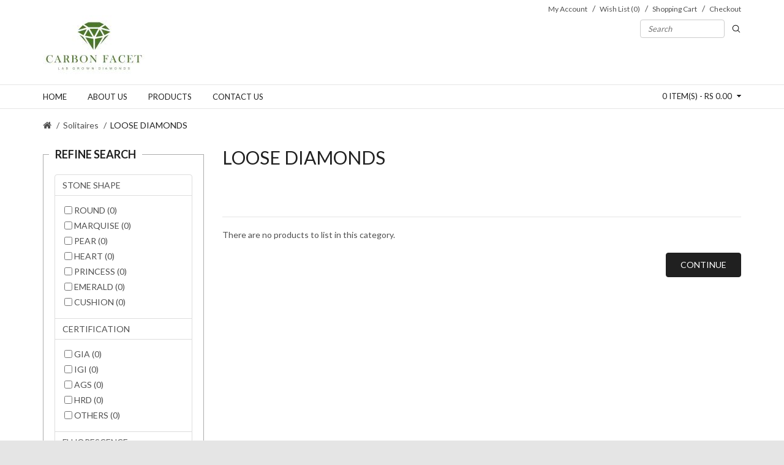

--- FILE ---
content_type: text/html; charset=utf-8
request_url: http://www.rsptest.info/index.php?route=product/category&path=70_97
body_size: 10556
content:
<!DOCTYPE html>
<!--[if IE]><![endif]-->
<!--[if IE 8 ]><html dir="ltr" lang="en" class="ie8"><![endif]-->
<!--[if IE 9 ]><html dir="ltr" lang="en" class="ie9"><![endif]-->
<!--[if (gt IE 9)|!(IE)]><!-->
<html dir="ltr" lang="en">
<!--<![endif]-->
<head>
<meta charset="UTF-8" />
<meta name="viewport" content="width=device-width, initial-scale=1">
<title>LOOSE DIAMONDS</title>
<base href="http://www.rsptest.info/" />
<meta http-equiv="X-UA-Compatible" content="IE=edge">

<link href="http://www.rsptest.info/index.php?route=product/category&amp;path=97" rel="canonical" />
<link href="http://www.rsptest.info/image/catalog/Logo/icon_j.png" rel="icon" />
<script src="catalog/view/javascript/jquery/jquery-2.1.1.min.js" type="text/javascript"></script>
<link href="catalog/view/javascript/bossthemes/bootstrap/css/bootstrap.min.css" rel="stylesheet" media="screen" />
<script src="catalog/view/javascript/bossthemes/bootstrap/js/bootstrap.min.js" type="text/javascript"></script>
<link href="catalog/view/javascript/bossthemes/font-awesome/css/font-awesome.min.css" rel="stylesheet" type="text/css" />
<link href="//fonts.googleapis.com/css?family=Open+Sans:400,400i,300,700" rel="stylesheet" type="text/css" />
<link href="catalog/view/theme/bt_parallax/stylesheet/stylesheet2.css" rel="stylesheet">
<link rel="stylesheet" type="text/css" href="catalog/view/theme/bt_parallax/stylesheet/bossthemes/bt_stylesheet.css" />
<link rel="stylesheet" type="text/css" href="catalog/view/theme/bt_parallax/stylesheet/bossthemes/responsive.css" />
<link rel="stylesheet" type="text/css" href="catalog/view/theme/bt_parallax/stylesheet/bossthemes/bootstrap-select.css" />
<link rel="stylesheet" type="text/css" href="catalog/view/theme/bt_parallax/stylesheet/bossthemes/jquery.jgrowl.css" />
<link rel="stylesheet" type="text/css" href="catalog/view/javascript/bossthemes/jquery-ui-1.11.2/jquery-ui.css" />

<script type="text/javascript" src="catalog/view/javascript/bossthemes/getwidthbrowser.js"></script>
<script type="text/javascript" src="catalog/view/javascript/bossthemes/jquery.appear.js"></script>
<script type="text/javascript" src="catalog/view/javascript/bossthemes/cs.bossthemes.js"></script>
<script type="text/javascript" src="catalog/view/javascript/bossthemes/jquery.jgrowl.js"></script>
<script type="text/javascript" src="catalog/view/javascript/bossthemes/bootstrap-select.js"></script>
<link rel="stylesheet" type="text/css" href="catalog/view/theme/bt_parallax/stylesheet/bossthemes/cs.animate.css" />
<link href='https://fonts.googleapis.com/css?family=Lato:300,400,700,900' rel='stylesheet' type='text/css'>
<style type="text/css">
		.bt-wide,.bt-boxed,.bt-boxed footer { 
						background-color:#ffffff					}
		h1, h2, h3, h4, h5, h6,.box .box-heading,.boss_homefilter_tabs ul li.active a,.tabs_container li a,.tabs_container li a:hover,.gallery-title h3,.mega-menu .menu-column a.parent, .mega-menu .menu-block-sub .parent,.mega-menu .menu-block-main span,.article-name a,.checkout-checkout .panel-heading .panel-title .accordion-toggle,div.jGrowl div.jGrowl-notification div.jGrowl-header,.boss-description-review .nav > li.active > a,.boss-description-review .nav > li > a,.boss-description-review .nav > li > a:hover,.checkout-checkout .panel-heading .panel-title,.block-provide-detail .provide span,.block-home-golden span,.block-home-priest span,.block-home-golden p,.block-home-priest p,.boss_homefilter_tabs h3,.boss_homefilter_tabs h3.active a,.block-home-services span  { 
			color:#202020								}
		.block-home-testimonial p,.box .article-title,.post-by span,.box .item-content,.comment-count a,.boss-article-detail .article-title,.boss_article-action .tags span,.article-related li a,.comment-by span,legend,.panel-default > .panel-heading,.boss-mini-cart .text-price.last, a b,.breadcrumb > li:last-child a,.boss-product .rating .second-text { 
			color:#202020								}
		body, a,.breadcrumb a,.form-control,.block-hompage-special p,.newletter p,.popular-cate .sub_item a,.block-home-testimonial span,.box-content .boss-alphabet a,.bootstrap-select > .btn1,.list-group a,.btn-action { 
			color:#505050								}
		a:hover,.box-content .boss-alphabet ul li a:hover { 
			color:#202020								}
		.btn-primary { 
						background-color:#202020					}
		.btn-primary { 
									border-color:#202020		}
		.btn-primary { 
			color:#ffffff								}
		.btn-primary:hover,.btn-primary:focus,.btn-primary:active,.btn-primary.active,.open>.dropdown-toggle.btn-primary  { 
						background-color:#ffffff					}
		.btn-primary:hover,.btn-primary:focus,.btn-primary:active,.btn-primary.active,.open>.dropdown-toggle.btn-primary  { 
									border-color:#202020		}
		.btn-primary:hover,.btn-primary:focus,.btn-primary:active,.btn-primary.active,.open>.dropdown-toggle.btn-primary  { 
			color:#202020								}
		.btn-default { 
						background-color:#ffffff					}
		.btn-default { 
									border-color:#cccccc		}
		.btn-default { 
			color:#333333								}
		.btn-default:hover { 
						background-color:#202020					}
		.btn-default:hover { 
									border-color:#202020		}
		.btn-default:hover { 
			color:#ffffff								}
		.header-top { 
						background-color:#ffffff					}
		.header-top .right .list-inline > li a,.header-top .right .list-inline > li + li:before,#search input { 
			color:#505050								}
		.header-top .right .list-inline > li a:hover { 
			color:#505050								}
		footer { 
						background-color:#efefef					}
		footer h3,.powered a { 
			color:#202020								}
		.footer-block-shipping .text span,footer a, footer p,.footer-social ul li a i { 
			color:#505050								}
		 { 
			color:#								}
		.header-bottom { 
						background-color:#ffffff					}
		.header-bottom { 
									border-color:#e5e5e5		}
		#menu .nav > li > a, .mega-menu .nav > li > a,#language span, #currency span,.btn-dropdown-cart { 
			color:#202020								}
		a.boss-name { 
			color:#202020								}
		.old-price,.price { 
			color:#808080								}
		.new-price { 
			color:#e9383c								}
	</style>



<style type="text/css">
												.btn { 
																			}
												header { 
																			}
												.footer-block-shipping .text span,footer a, footer p { 
																			}
												.price { 
																			}
												h1,h2,h3 { 
																			}
</style>
	
	<script type="text/javascript"><!--
	$(window).scroll(function() {
			var height_header = $('#bt_header').height();  			
			if($(window).scrollTop() > height_header) {
				
				$('.header-bottom').addClass('boss_scroll');
			} else {
				$('.header-bottom').removeClass('boss_scroll');
			}
		});
	//--></script>
	<!--[if IE 8]> 
	<script type="text/javascript">
	$(window).scroll(function() {
			var height_header = $('#bt_header').height();  			
			if($('html').scrollTop() > height_header) {				
				$('.header-bottom').addClass('boss_scroll');
			} else {
				$('.header-bottom').removeClass('boss_scroll');
			}
		});
	</script>
	<![endif]-->
		<script type="text/javascript"><!--
		$(document).ready(function() {
			$('#bt_loading').css("display", "none");
		});
		//--></script>
	
<style>
	#bt_loading{position:fixed; width:100%; height:100%; z-index:99999; background:none repeat scroll 0 0 #fff;}
	.bt-loading{
		height: 300px;
		left: 50%;
		margin-left: -200px;
		margin-top: -150px;
		position: absolute;
		top: 50%;
		width: 400px;
		z-index: 9999;
	}
</style>
<style type="text/css">
	.table_order thead > tr > td, .table_order tbody > tr > td {
	vertical-align: middle;
	padding: 3px;
	font-size: 12px;
}
.text_center{
	text-align: center;
}
</style>
<!--<script src='//www.diamondselections.com/Embed/client_assets/initdiamondsearch.js'></script>-->
</head>

<body class="product-category-70_97 ">
<div id="bt_loading"><div class="bt-loading"><img alt="loading" src="image/catalog/bt_parallax/loading.gif" /></div></div>
<div id="bt_container" class="bt-wide" >
<div class="home2">
<div id="bt_header" class="" >
<header>
<div class="header-top">
<div class="container">
<div class="row">
<div class="left col-lg-4 col-md-4 col-sm-4 col-xs-12">
				<div id="logo">
		  		  <a href="http://www.rsptest.info/index.php?route=common/home"><img src="http://www.rsptest.info/image/catalog/Logo/logo.jpg" title="Jewellery Store" alt="Jewellery Store" class="img-responsive" /></a>
		  		</div>
		</div>
	<div class="right col-lg-8 col-md-8 col-sm-8 col-xs-12">
		<div id="top-links" class="nav pull-right">
		  <ul class="list-inline">
						 <li class="dropdown"><a href="http://www.rsptest.info/index.php?route=account/account" title="My Account" class="dropdown-toggle" data-toggle="dropdown"><i class="fa fa-user"></i> <span class="">My Account</span> <span class="caret"></span></a>
			  <ul class="dropdown-menu dropdown-menu-right">
								<li><a href="http://www.rsptest.info/index.php?route=account/register">Register</a></li>
				<li><a href="http://www.rsptest.info/index.php?route=account/login">Login</a></li>
							  </ul>
			</li>			<li><a href="http://www.rsptest.info/index.php?route=account/wishlist" id="wishlist-total" title="Wish List (0)"><i class="fa fa-heart"></i> <span class="">Wish List (0)</span></a></li>			<li><a href="http://www.rsptest.info/index.php?route=checkout/cart" title="Shopping Cart"><i class="fa fa-shopping-cart"></i> <span class="">Shopping Cart</span></a></li>			<li><a href="http://www.rsptest.info/index.php?route=checkout/checkout" title="Checkout"><i class="fa fa-share"></i> <span class="">Checkout</span></a></li>		  </ul>
		</div>		
				<div class="boss-search">
			<div id="search" class="input-group">
 
  
    <button type="button" class="button-search"></button>
   <input type="text" name="search" value="" placeholder="Search" class="form-control" />
</div>		</div>
			</div>
	</div>
	</div>
</div>
<div class="container">
	</div>
<div class="header-bottom">
<div class="container">
<div id="bt_mainmenu">
<div class="row">

	<div class="right col-lg-3 col-md-3 col-sm-3 col-xs-12 boss-right">	
		<div id="cart">
  <button type="button" data-toggle="dropdown" data-loading-text="Loading..." class="btn-dropdown-cart dropdown-toggle"><i class="fa fa-shopping-cart"></i> <span id="cart-total">0 item(s) - Rs 0.00</span></button>
  <ul class="dropdown-menu pull-right">
        <li>
      <p class="text-center">Your shopping cart is empty!</p>
    </li>
      </ul>
</div>
					</div>
	<div class="left col-lg-9 col-md-9 col-sm-9 col-xs-12 boss-left">
	
<nav id="menu" class="navbar open-panel">
<div class="navbar-header">
	<button type="button" class="btn btn-navbar navbar-toggle" data-toggle="collapse" data-target=".navbar-ex1-collapse"><i class="fa fa-bars"></i></button>
	<span id="category" class="visible-xs">Menu</span>
	</div>
</nav>		
<nav class="mega-menu navbar-collapse navbar-ex1-collapse collapse">
	<a class="close-panel"><i class="fa fa-times-circle"></i></a>
	<ul class="nav nav-pills">
				<li >
						<a href="http://www.rsptest.info/">Home</a>
					</li>
				<li >
						<a href="#">About us</a>
					</li>
				<li class="parent">
			<p class="plus visible-xs">+</p>			<a href="#">Products</a>
						<div class="dropdown dropdown-menu drop-grid-6-1">
			
												<div class="menu-row row-col-1" >
												
										
																				<div class="menu-column row-grid-1">
												
												
						<!-- category -->
							
															<a href="http://www.rsptest.info/index.php?route=product/category&amp;path=119" class="parent">
									DIAMOND								</a>
														
							<ul class="column category">
																	<li class="col-grid-1 ">
										<a href="http://www.rsptest.info/index.php?route=product/category&amp;path=121">
										EARRINGS										</a>
																			</li>
																	<li class="col-grid-1 ">
										<a href="http://www.rsptest.info/index.php?route=product/category&amp;path=122">
										PENDANTS										</a>
																			</li>
																	<li class="col-grid-1 ">
										<a href="http://www.rsptest.info/index.php?route=product/category&amp;path=120">
										RINGS										</a>
																			</li>
																	<li class="col-grid-1 ">
										<a href="http://www.rsptest.info/index.php?route=product/category&amp;path=124">
										NECKLACES										</a>
																			</li>
																	<li class="col-grid-1 ">
										<a href="http://www.rsptest.info/index.php?route=product/category&amp;path=125">
										MANGALSUTRA										</a>
																			</li>
																	<li class="col-grid-1 ">
										<a href="http://www.rsptest.info/index.php?route=product/category&amp;path=126">
										BANGLES										</a>
																			</li>
																	<li class="col-grid-1 ">
										<a href="http://www.rsptest.info/index.php?route=product/category&amp;path=127">
										BRACELETS										</a>
																			</li>
																	<li class="col-grid-1 ">
										<a href="http://www.rsptest.info/index.php?route=product/category&amp;path=128">
										NOSEPINS										</a>
																			</li>
																	<li class="col-grid-1 ">
										<a href="http://www.rsptest.info/index.php?route=product/category&amp;path=171">
										MOPE										</a>
																			</li>
															</ul>
						
												
												
											</div>
													
				</div>
								
			</div>
					</li>
				<li >
						<a href="#">Contact us</a>
					</li>
			</ul>
</nav>
<style>
.bt-menu-bg img{
position: absolute;
bottom: 0;
left: 0;
z-index: -1;
max-width: none;
}
</style>
	</div>
	</div>
	</div><!-- End bt_mainmenu -->
	</div> 
</div>
</header>

</div> <!-- End #bt_header -->
</div>
<div class="container">
  <ul class="breadcrumb">
        <li><a href="http://www.rsptest.info/index.php?route=common/home"><i class="fa fa-home"></i></a></li>
        <li><a href="http://www.rsptest.info/index.php?route=product/category&amp;path=70">Solitaires</a></li>
        <li><a href="http://www.rsptest.info/index.php?route=product/category&amp;path=70_97">LOOSE DIAMONDS</a></li>
      </ul>
  <div class="row"><column id="column-left" class="col-sm-3 hidden-xs">
    <div class="box">
  <div class="box-heading"><div><span>Refine Search</span></div></div>
  <div class="box-content">
  <div class="list-group">
        <a class="list-group-item">STONE SHAPE</a>
    <div class="list-group-item">
      <div id="filter-group5">
                        <label class="checkbox">
          <input name="filter[]" type="checkbox" value="20" />
          ROUND (0)</label>
                                <label class="checkbox">
          <input name="filter[]" type="checkbox" value="22" />
          MARQUISE (0)</label>
                                <label class="checkbox">
          <input name="filter[]" type="checkbox" value="24" />
          PEAR (0)</label>
                                <label class="checkbox">
          <input name="filter[]" type="checkbox" value="25" />
          HEART (0)</label>
                                <label class="checkbox">
          <input name="filter[]" type="checkbox" value="26" />
          PRINCESS (0)</label>
                                <label class="checkbox">
          <input name="filter[]" type="checkbox" value="189" />
          EMERALD (0)</label>
                                <label class="checkbox">
          <input name="filter[]" type="checkbox" value="190" />
          CUSHION (0)</label>
                      </div>
    </div>
        <a class="list-group-item">CERTIFICATION</a>
    <div class="list-group-item">
      <div id="filter-group20">
                        <label class="checkbox">
          <input name="filter[]" type="checkbox" value="151" />
          GIA (0)</label>
                                <label class="checkbox">
          <input name="filter[]" type="checkbox" value="152" />
          IGI (0)</label>
                                <label class="checkbox">
          <input name="filter[]" type="checkbox" value="153" />
          AGS (0)</label>
                                <label class="checkbox">
          <input name="filter[]" type="checkbox" value="154" />
          HRD (0)</label>
                                <label class="checkbox">
          <input name="filter[]" type="checkbox" value="155" />
          OTHERS (0)</label>
                      </div>
    </div>
        <a class="list-group-item">FLUORESCENCE</a>
    <div class="list-group-item">
      <div id="filter-group19">
                        <label class="checkbox">
          <input name="filter[]" type="checkbox" value="145" />
          NONE (0)</label>
                                <label class="checkbox">
          <input name="filter[]" type="checkbox" value="146" />
          VERY SLIGHT (0)</label>
                                <label class="checkbox">
          <input name="filter[]" type="checkbox" value="147" />
          FAINT/SLIGHT (0)</label>
                                <label class="checkbox">
          <input name="filter[]" type="checkbox" value="148" />
          MEDIUM (0)</label>
                                <label class="checkbox">
          <input name="filter[]" type="checkbox" value="149" />
          STRONG (0)</label>
                                <label class="checkbox">
          <input name="filter[]" type="checkbox" value="150" />
          VERY STRONG (0)</label>
                      </div>
    </div>
        <a class="list-group-item">SYMMETRY</a>
    <div class="list-group-item">
      <div id="filter-group18">
                        <label class="checkbox">
          <input name="filter[]" type="checkbox" value="140" />
          EXCELLENT (0)</label>
                                <label class="checkbox">
          <input name="filter[]" type="checkbox" value="141" />
          VERY GOOD (0)</label>
                                <label class="checkbox">
          <input name="filter[]" type="checkbox" value="142" />
          GOOD (0)</label>
                                <label class="checkbox">
          <input name="filter[]" type="checkbox" value="143" />
          FAIR (0)</label>
                                <label class="checkbox">
          <input name="filter[]" type="checkbox" value="144" />
          POOR (0)</label>
                      </div>
    </div>
        <a class="list-group-item">POLISH</a>
    <div class="list-group-item">
      <div id="filter-group17">
                        <label class="checkbox">
          <input name="filter[]" type="checkbox" value="135" />
          EXCELLENT (0)</label>
                                <label class="checkbox">
          <input name="filter[]" type="checkbox" value="136" />
          VERY GOOD (0)</label>
                                <label class="checkbox">
          <input name="filter[]" type="checkbox" value="137" />
          GOOD (0)</label>
                                <label class="checkbox">
          <input name="filter[]" type="checkbox" value="138" />
          FAIR (0)</label>
                                <label class="checkbox">
          <input name="filter[]" type="checkbox" value="139" />
          POOR (0)</label>
                      </div>
    </div>
        <a class="list-group-item">CUT</a>
    <div class="list-group-item">
      <div id="filter-group16">
                        <label class="checkbox">
          <input name="filter[]" type="checkbox" value="128" />
          H&amp;A (0)</label>
                                <label class="checkbox">
          <input name="filter[]" type="checkbox" value="129" />
          IDEAL (0)</label>
                                <label class="checkbox">
          <input name="filter[]" type="checkbox" value="130" />
          EXCELLENT (0)</label>
                                <label class="checkbox">
          <input name="filter[]" type="checkbox" value="131" />
          VERY GOOD (0)</label>
                                <label class="checkbox">
          <input name="filter[]" type="checkbox" value="132" />
          GOOD (0)</label>
                                <label class="checkbox">
          <input name="filter[]" type="checkbox" value="133" />
          FAIR (0)</label>
                                <label class="checkbox">
          <input name="filter[]" type="checkbox" value="134" />
          POOR (0)</label>
                      </div>
    </div>
        <a class="list-group-item">CLARITY</a>
    <div class="list-group-item">
      <div id="filter-group15">
                        <label class="checkbox">
          <input name="filter[]" type="checkbox" value="118" />
          IF (0)</label>
                                <label class="checkbox">
          <input name="filter[]" type="checkbox" value="119" />
          VVS1 (0)</label>
                                <label class="checkbox">
          <input name="filter[]" type="checkbox" value="120" />
          VVS2 (0)</label>
                                <label class="checkbox">
          <input name="filter[]" type="checkbox" value="121" />
          VS1 (0)</label>
                                <label class="checkbox">
          <input name="filter[]" type="checkbox" value="122" />
          VS2 (0)</label>
                                <label class="checkbox">
          <input name="filter[]" type="checkbox" value="123" />
          SI1 (0)</label>
                                <label class="checkbox">
          <input name="filter[]" type="checkbox" value="124" />
          SI2 (0)</label>
                                <label class="checkbox">
          <input name="filter[]" type="checkbox" value="125" />
          I1 (0)</label>
                                <label class="checkbox">
          <input name="filter[]" type="checkbox" value="126" />
          I2 (0)</label>
                                <label class="checkbox">
          <input name="filter[]" type="checkbox" value="127" />
          I3 (0)</label>
                      </div>
    </div>
        <a class="list-group-item">COLOR </a>
    <div class="list-group-item">
      <div id="filter-group14">
                        <label class="checkbox">
          <input name="filter[]" type="checkbox" value="108" />
          D (0)</label>
                                <label class="checkbox">
          <input name="filter[]" type="checkbox" value="109" />
          E (0)</label>
                                <label class="checkbox">
          <input name="filter[]" type="checkbox" value="110" />
          F (0)</label>
                                <label class="checkbox">
          <input name="filter[]" type="checkbox" value="111" />
          G (0)</label>
                                <label class="checkbox">
          <input name="filter[]" type="checkbox" value="112" />
          H (0)</label>
                                <label class="checkbox">
          <input name="filter[]" type="checkbox" value="113" />
          I (0)</label>
                                <label class="checkbox">
          <input name="filter[]" type="checkbox" value="114" />
          J (0)</label>
                                <label class="checkbox">
          <input name="filter[]" type="checkbox" value="115" />
          K (0)</label>
                                <label class="checkbox">
          <input name="filter[]" type="checkbox" value="116" />
          L (0)</label>
                      </div>
    </div>
      </div>
  <div class="panel-footer text-right">
    <button type="button" id="button-filter" class="btn btn-primary">Refine Search</button>
  </div>
</div>
</div>
<script type="text/javascript"><!--
$('#button-filter').on('click', function() {
	filter = [];
	
	$('input[name^=\'filter\']:checked').each(function(element) {
		filter.push(this.value);
	});
	
	location = 'http://www.rsptest.info/index.php?route=product/category&path=70_97&filter=' + filter.join(',');
});
//--></script> 
  </column>
                <div id="content" class="col-sm-9"><script type="text/javascript" src="catalog/view/javascript/bossthemes/cloud-zoom/cloud-zoom.1.0.3.js"></script>
<script type="text/javascript"><!--
$(window).load(function() {	
	boss_quick_shop();
	$('.display').bind('click', function() {
		$('.sft_quickshop_icon').remove();
		boss_quick_shop();
	});	
});

function boss_quick_shop(){	
		$('.box-product>li').each(function(index, value){		
			var id_product='';
			var reloadurl=false;
			
			if($(".image>a",this).attr('href')){
				
				var href_pro = $(".image>a",this).attr('href'); 
			}else{ 
				var href_pro = '';
			}
			if	(href_pro){
				var check=href_pro.match("index.php"); 
			}
			var last_index = '';
			var product_id = 0;
			if(check=="index.php"){	 //direct link
				var str = href_pro.split("&");
				for (var i=0;i<str.length;i++){
					if(str[i].match("product_id=") =="product_id="){					

						last_index = str[i];
						var id = last_index.split("=");
						product_id = id[1];
						break;
					}
				}
				reloadurl=true;
			}else{	//mode SEO
				var check_seo = href_pro.match("product_id=");
				if(check_seo=="product_id="){				

					var str = href_pro.split("&");
					for (var i=0; i<str.length; i++){
						if(str[i].match("product_id=") == "product_id="){
							var temp = str[i].split("?");
							last_index = temp[temp.length-1]; // lay phan tu cuoi cung
							var id = last_index.split("=");
							product_id = id[1];
							break;
						}
					}					
					reloadurl=true;
				}else{				
					var str_1 = href_pro.split("/");
					var str_2 = str_1[str_1.length-1]; 					
					var temp = str_2.split("?");
					last_index = temp[0];
					var id_index = '';
											if(last_index==""){
							id_index = "product_id=142";
						}
											if(last_index==""){
							id_index = "product_id=133";
						}
											if(last_index==""){
							id_index = "product_id=140";
						}
											if(last_index==""){
							id_index = "product_id=139";
						}
											if(last_index==""){
							id_index = "product_id=143";
						}
											if(last_index==""){
							id_index = "product_id=145";
						}
											if(last_index==""){
							id_index = "product_id=146";
						}
											if(last_index==""){
							id_index = "product_id=147";
						}
											if(last_index==""){
							id_index = "product_id=148";
						}
											if(last_index==""){
							id_index = "product_id=149";
						}
											if(last_index==""){
							id_index = "product_id=150";
						}
											if(last_index==""){
							id_index = "product_id=151";
						}
											if(last_index==""){
							id_index = "product_id=152";
						}
											if(last_index==""){
							id_index = "product_id=153";
						}
											if(last_index==""){
							id_index = "product_id=154";
						}
											if(last_index==""){
							id_index = "product_id=156";
						}
											if(last_index==""){
							id_index = "product_id=157";
						}
											if(last_index==""){
							id_index = "product_id=158";
						}
											if(last_index==""){
							id_index = "product_id=159";
						}
											if(last_index==""){
							id_index = "product_id=160";
						}
											if(last_index==""){
							id_index = "product_id=161";
						}
											if(last_index==""){
							id_index = "product_id=162";
						}
											if(last_index==""){
							id_index = "product_id=163";
						}
										if(id_index!=''){
						var id = id_index.split('=');
						product_id = id[1];	
						reloadurl=true;
					}
				}
			}
			
			if(reloadurl){		
				
				var _qsHref = '<div class=\"btn-quickshop\" ><button  title =\"Quick Shop\" onclick=\"getModalContent('+product_id+');\" class=\"sft_quickshop_icon \" data-toggle=\"modal\" data-target=\"#myModal\"><span class="text">Quick Shop</span><span class="qs_icon"><img src="catalog/view/theme/default/image/i_36.png" alt="" /></span></button></div>';			
				$('.image',this).prepend(_qsHref);					
				
				var quick_button = $('.btn-quickshop');								
				var width_button = (quick_button.width())/2 ;
				var height_button = (quick_button.height())/2;				
				var w_image = $('.image').width();
				var w_qs = quick_button.width();
				
		      	$('.btn-quickshop').css({
					'margin-left': - width_button + 'px',
					'margin-top': - height_button +'px',
					'top': '50%',
					'left': '50%'
				});		
					
			}
	   });
		$('.bt-item-extra>section').each(function(index, value){		
			var id_product='';
			var reloadurl=false;
			
			if($(".image>a",this).attr('href')){
				
				var href_pro = $(".image>a",this).attr('href'); 
			}else{ 
				var href_pro = '';
			}
			if	(href_pro){
				var check=href_pro.match("index.php"); 
			}
			var last_index = '';
			var product_id = 0;
			if(check=="index.php"){	 //direct link
				var str = href_pro.split("&");
				for (var i=0;i<str.length;i++){
					if(str[i].match("product_id=") =="product_id="){					

						last_index = str[i];
						var id = last_index.split("=");
						product_id = id[1];
						break;
					}
				}
				reloadurl=true;
			}else{	//mode SEO
				var check_seo = href_pro.match("product_id=");
				if(check_seo=="product_id="){				

					var str = href_pro.split("&");
					for (var i=0; i<str.length; i++){
						if(str[i].match("product_id=") == "product_id="){
							var temp = str[i].split("?");
							last_index = temp[temp.length-1]; // lay phan tu cuoi cung
							var id = last_index.split("=");
							product_id = id[1];
							break;
						}
					}					
					reloadurl=true;
				}else{				
					var str_1 = href_pro.split("/");
					var str_2 = str_1[str_1.length-1]; 					
					var temp = str_2.split("?");
					last_index = temp[0];
					var id_index = '';
											if(last_index==""){
							id_index = "product_id=142";
						}
											if(last_index==""){
							id_index = "product_id=133";
						}
											if(last_index==""){
							id_index = "product_id=140";
						}
											if(last_index==""){
							id_index = "product_id=139";
						}
											if(last_index==""){
							id_index = "product_id=143";
						}
											if(last_index==""){
							id_index = "product_id=145";
						}
											if(last_index==""){
							id_index = "product_id=146";
						}
											if(last_index==""){
							id_index = "product_id=147";
						}
											if(last_index==""){
							id_index = "product_id=148";
						}
											if(last_index==""){
							id_index = "product_id=149";
						}
											if(last_index==""){
							id_index = "product_id=150";
						}
											if(last_index==""){
							id_index = "product_id=151";
						}
											if(last_index==""){
							id_index = "product_id=152";
						}
											if(last_index==""){
							id_index = "product_id=153";
						}
											if(last_index==""){
							id_index = "product_id=154";
						}
											if(last_index==""){
							id_index = "product_id=156";
						}
											if(last_index==""){
							id_index = "product_id=157";
						}
											if(last_index==""){
							id_index = "product_id=158";
						}
											if(last_index==""){
							id_index = "product_id=159";
						}
											if(last_index==""){
							id_index = "product_id=160";
						}
											if(last_index==""){
							id_index = "product_id=161";
						}
											if(last_index==""){
							id_index = "product_id=162";
						}
											if(last_index==""){
							id_index = "product_id=163";
						}
										if(id_index!=''){
						var id = id_index.split('=');
						product_id = id[1];	
						reloadurl=true;
					}
				}
			}
			
			if(reloadurl){		
				
				var _qsHref = '<div class=\"btn-quickshop\" ><button  title =\"Quick Shop\" onclick=\"getModalContent('+product_id+');\" class=\"sft_quickshop_icon \" data-toggle=\"modal\" data-target=\"#myModal\"><span class="text">Quick Shop</span><span class="qs_icon"><img src="catalog/view/theme/default/image/i_36.png" alt="" /></span></button></div>';			
				$('.image',this).prepend(_qsHref);					
				
				var quick_button = $('.btn-quickshop');								
				var width_button = (quick_button.width())/2 ;
				var height_button = (quick_button.height())/2;				
				var w_image = $('.image').width();
				var w_qs = quick_button.width();
				
		      	$('.btn-quickshop').css({
					'margin-left': - width_button + 'px',
					'margin-top': - height_button +'px',
					'top': '50%',
					'left': '50%'
				});		
					
			}
	   });
		$('.bt-product-large>section').each(function(index, value){		
			var id_product='';
			var reloadurl=false;
			
			if($(".image>a",this).attr('href')){
				
				var href_pro = $(".image>a",this).attr('href'); 
			}else{ 
				var href_pro = '';
			}
			if	(href_pro){
				var check=href_pro.match("index.php"); 
			}
			var last_index = '';
			var product_id = 0;
			if(check=="index.php"){	 //direct link
				var str = href_pro.split("&");
				for (var i=0;i<str.length;i++){
					if(str[i].match("product_id=") =="product_id="){					

						last_index = str[i];
						var id = last_index.split("=");
						product_id = id[1];
						break;
					}
				}
				reloadurl=true;
			}else{	//mode SEO
				var check_seo = href_pro.match("product_id=");
				if(check_seo=="product_id="){				

					var str = href_pro.split("&");
					for (var i=0; i<str.length; i++){
						if(str[i].match("product_id=") == "product_id="){
							var temp = str[i].split("?");
							last_index = temp[temp.length-1]; // lay phan tu cuoi cung
							var id = last_index.split("=");
							product_id = id[1];
							break;
						}
					}					
					reloadurl=true;
				}else{				
					var str_1 = href_pro.split("/");
					var str_2 = str_1[str_1.length-1]; 					
					var temp = str_2.split("?");
					last_index = temp[0];
					var id_index = '';
											if(last_index==""){
							id_index = "product_id=142";
						}
											if(last_index==""){
							id_index = "product_id=133";
						}
											if(last_index==""){
							id_index = "product_id=140";
						}
											if(last_index==""){
							id_index = "product_id=139";
						}
											if(last_index==""){
							id_index = "product_id=143";
						}
											if(last_index==""){
							id_index = "product_id=145";
						}
											if(last_index==""){
							id_index = "product_id=146";
						}
											if(last_index==""){
							id_index = "product_id=147";
						}
											if(last_index==""){
							id_index = "product_id=148";
						}
											if(last_index==""){
							id_index = "product_id=149";
						}
											if(last_index==""){
							id_index = "product_id=150";
						}
											if(last_index==""){
							id_index = "product_id=151";
						}
											if(last_index==""){
							id_index = "product_id=152";
						}
											if(last_index==""){
							id_index = "product_id=153";
						}
											if(last_index==""){
							id_index = "product_id=154";
						}
											if(last_index==""){
							id_index = "product_id=156";
						}
											if(last_index==""){
							id_index = "product_id=157";
						}
											if(last_index==""){
							id_index = "product_id=158";
						}
											if(last_index==""){
							id_index = "product_id=159";
						}
											if(last_index==""){
							id_index = "product_id=160";
						}
											if(last_index==""){
							id_index = "product_id=161";
						}
											if(last_index==""){
							id_index = "product_id=162";
						}
											if(last_index==""){
							id_index = "product_id=163";
						}
										if(id_index!=''){
						var id = id_index.split('=');
						product_id = id[1];	
						reloadurl=true;
					}
				}
			}
			
			if(reloadurl){		
				
				var _qsHref = '<div class=\"btn-quickshop\" ><button  title =\"Quick Shop\" onclick=\"getModalContent('+product_id+');\" class=\"sft_quickshop_icon \" data-toggle=\"modal\" data-target=\"#myModal\"><span class="text">Quick Shop</span><span class="qs_icon"><img src="catalog/view/theme/default/image/i_36.png" alt="" /></span></button></div>';			
				$('.image',this).prepend(_qsHref);					
				
				var quick_button = $('.btn-quickshop');								
				var width_button = (quick_button.width())/2 ;
				var height_button = (quick_button.height())/2;				
				var w_image = $('.image').width();
				var w_qs = quick_button.width();
				
		      	$('.btn-quickshop').css({
					'margin-left': - width_button + 'px',
					'margin-top': - height_button +'px',
					'top': '50%',
					'left': '50%'
				});		
					
			}
	   });
		$('.relt_product>div').each(function(index, value){		
			var id_product='';
			var reloadurl=false;
			
			if($(".image>a",this).attr('href')){
				
				var href_pro = $(".image>a",this).attr('href'); 
			}else{ 
				var href_pro = '';
			}
			if	(href_pro){
				var check=href_pro.match("index.php"); 
			}
			var last_index = '';
			var product_id = 0;
			if(check=="index.php"){	 //direct link
				var str = href_pro.split("&");
				for (var i=0;i<str.length;i++){
					if(str[i].match("product_id=") =="product_id="){					

						last_index = str[i];
						var id = last_index.split("=");
						product_id = id[1];
						break;
					}
				}
				reloadurl=true;
			}else{	//mode SEO
				var check_seo = href_pro.match("product_id=");
				if(check_seo=="product_id="){				

					var str = href_pro.split("&");
					for (var i=0; i<str.length; i++){
						if(str[i].match("product_id=") == "product_id="){
							var temp = str[i].split("?");
							last_index = temp[temp.length-1]; // lay phan tu cuoi cung
							var id = last_index.split("=");
							product_id = id[1];
							break;
						}
					}					
					reloadurl=true;
				}else{				
					var str_1 = href_pro.split("/");
					var str_2 = str_1[str_1.length-1]; 					
					var temp = str_2.split("?");
					last_index = temp[0];
					var id_index = '';
											if(last_index==""){
							id_index = "product_id=142";
						}
											if(last_index==""){
							id_index = "product_id=133";
						}
											if(last_index==""){
							id_index = "product_id=140";
						}
											if(last_index==""){
							id_index = "product_id=139";
						}
											if(last_index==""){
							id_index = "product_id=143";
						}
											if(last_index==""){
							id_index = "product_id=145";
						}
											if(last_index==""){
							id_index = "product_id=146";
						}
											if(last_index==""){
							id_index = "product_id=147";
						}
											if(last_index==""){
							id_index = "product_id=148";
						}
											if(last_index==""){
							id_index = "product_id=149";
						}
											if(last_index==""){
							id_index = "product_id=150";
						}
											if(last_index==""){
							id_index = "product_id=151";
						}
											if(last_index==""){
							id_index = "product_id=152";
						}
											if(last_index==""){
							id_index = "product_id=153";
						}
											if(last_index==""){
							id_index = "product_id=154";
						}
											if(last_index==""){
							id_index = "product_id=156";
						}
											if(last_index==""){
							id_index = "product_id=157";
						}
											if(last_index==""){
							id_index = "product_id=158";
						}
											if(last_index==""){
							id_index = "product_id=159";
						}
											if(last_index==""){
							id_index = "product_id=160";
						}
											if(last_index==""){
							id_index = "product_id=161";
						}
											if(last_index==""){
							id_index = "product_id=162";
						}
											if(last_index==""){
							id_index = "product_id=163";
						}
										if(id_index!=''){
						var id = id_index.split('=');
						product_id = id[1];	
						reloadurl=true;
					}
				}
			}
			
			if(reloadurl){		
				
				var _qsHref = '<div class=\"btn-quickshop\" ><button  title =\"Quick Shop\" onclick=\"getModalContent('+product_id+');\" class=\"sft_quickshop_icon \" data-toggle=\"modal\" data-target=\"#myModal\"><span class="text">Quick Shop</span><span class="qs_icon"><img src="catalog/view/theme/default/image/i_36.png" alt="" /></span></button></div>';			
				$('.image',this).prepend(_qsHref);					
				
				var quick_button = $('.btn-quickshop');								
				var width_button = (quick_button.width())/2 ;
				var height_button = (quick_button.height())/2;				
				var w_image = $('.image').width();
				var w_qs = quick_button.width();
				
		      	$('.btn-quickshop').css({
					'margin-left': - width_button + 'px',
					'margin-top': - height_button +'px',
					'top': '50%',
					'left': '50%'
				});		
					
			}
	   });
		$('.product-list>div').each(function(index, value){		
			var id_product='';
			var reloadurl=false;
			
			if($(".image>a",this).attr('href')){
				
				var href_pro = $(".image>a",this).attr('href'); 
			}else{ 
				var href_pro = '';
			}
			if	(href_pro){
				var check=href_pro.match("index.php"); 
			}
			var last_index = '';
			var product_id = 0;
			if(check=="index.php"){	 //direct link
				var str = href_pro.split("&");
				for (var i=0;i<str.length;i++){
					if(str[i].match("product_id=") =="product_id="){					

						last_index = str[i];
						var id = last_index.split("=");
						product_id = id[1];
						break;
					}
				}
				reloadurl=true;
			}else{	//mode SEO
				var check_seo = href_pro.match("product_id=");
				if(check_seo=="product_id="){				

					var str = href_pro.split("&");
					for (var i=0; i<str.length; i++){
						if(str[i].match("product_id=") == "product_id="){
							var temp = str[i].split("?");
							last_index = temp[temp.length-1]; // lay phan tu cuoi cung
							var id = last_index.split("=");
							product_id = id[1];
							break;
						}
					}					
					reloadurl=true;
				}else{				
					var str_1 = href_pro.split("/");
					var str_2 = str_1[str_1.length-1]; 					
					var temp = str_2.split("?");
					last_index = temp[0];
					var id_index = '';
											if(last_index==""){
							id_index = "product_id=142";
						}
											if(last_index==""){
							id_index = "product_id=133";
						}
											if(last_index==""){
							id_index = "product_id=140";
						}
											if(last_index==""){
							id_index = "product_id=139";
						}
											if(last_index==""){
							id_index = "product_id=143";
						}
											if(last_index==""){
							id_index = "product_id=145";
						}
											if(last_index==""){
							id_index = "product_id=146";
						}
											if(last_index==""){
							id_index = "product_id=147";
						}
											if(last_index==""){
							id_index = "product_id=148";
						}
											if(last_index==""){
							id_index = "product_id=149";
						}
											if(last_index==""){
							id_index = "product_id=150";
						}
											if(last_index==""){
							id_index = "product_id=151";
						}
											if(last_index==""){
							id_index = "product_id=152";
						}
											if(last_index==""){
							id_index = "product_id=153";
						}
											if(last_index==""){
							id_index = "product_id=154";
						}
											if(last_index==""){
							id_index = "product_id=156";
						}
											if(last_index==""){
							id_index = "product_id=157";
						}
											if(last_index==""){
							id_index = "product_id=158";
						}
											if(last_index==""){
							id_index = "product_id=159";
						}
											if(last_index==""){
							id_index = "product_id=160";
						}
											if(last_index==""){
							id_index = "product_id=161";
						}
											if(last_index==""){
							id_index = "product_id=162";
						}
											if(last_index==""){
							id_index = "product_id=163";
						}
										if(id_index!=''){
						var id = id_index.split('=');
						product_id = id[1];	
						reloadurl=true;
					}
				}
			}
			
			if(reloadurl){		
				
				var _qsHref = '<div class=\"btn-quickshop\" ><button  title =\"Quick Shop\" onclick=\"getModalContent('+product_id+');\" class=\"sft_quickshop_icon \" data-toggle=\"modal\" data-target=\"#myModal\"><span class="text">Quick Shop</span><span class="qs_icon"><img src="catalog/view/theme/default/image/i_36.png" alt="" /></span></button></div>';			
				$('.image',this).prepend(_qsHref);					
				
				var quick_button = $('.btn-quickshop');								
				var width_button = (quick_button.width())/2 ;
				var height_button = (quick_button.height())/2;				
				var w_image = $('.image').width();
				var w_qs = quick_button.width();
				
		      	$('.btn-quickshop').css({
					'margin-left': - width_button + 'px',
					'margin-top': - height_button +'px',
					'top': '50%',
					'left': '50%'
				});		
					
			}
	   });
		$(' .product-grid>div').each(function(index, value){		
			var id_product='';
			var reloadurl=false;
			
			if($(".image>a",this).attr('href')){
				
				var href_pro = $(".image>a",this).attr('href'); 
			}else{ 
				var href_pro = '';
			}
			if	(href_pro){
				var check=href_pro.match("index.php"); 
			}
			var last_index = '';
			var product_id = 0;
			if(check=="index.php"){	 //direct link
				var str = href_pro.split("&");
				for (var i=0;i<str.length;i++){
					if(str[i].match("product_id=") =="product_id="){					

						last_index = str[i];
						var id = last_index.split("=");
						product_id = id[1];
						break;
					}
				}
				reloadurl=true;
			}else{	//mode SEO
				var check_seo = href_pro.match("product_id=");
				if(check_seo=="product_id="){				

					var str = href_pro.split("&");
					for (var i=0; i<str.length; i++){
						if(str[i].match("product_id=") == "product_id="){
							var temp = str[i].split("?");
							last_index = temp[temp.length-1]; // lay phan tu cuoi cung
							var id = last_index.split("=");
							product_id = id[1];
							break;
						}
					}					
					reloadurl=true;
				}else{				
					var str_1 = href_pro.split("/");
					var str_2 = str_1[str_1.length-1]; 					
					var temp = str_2.split("?");
					last_index = temp[0];
					var id_index = '';
											if(last_index==""){
							id_index = "product_id=142";
						}
											if(last_index==""){
							id_index = "product_id=133";
						}
											if(last_index==""){
							id_index = "product_id=140";
						}
											if(last_index==""){
							id_index = "product_id=139";
						}
											if(last_index==""){
							id_index = "product_id=143";
						}
											if(last_index==""){
							id_index = "product_id=145";
						}
											if(last_index==""){
							id_index = "product_id=146";
						}
											if(last_index==""){
							id_index = "product_id=147";
						}
											if(last_index==""){
							id_index = "product_id=148";
						}
											if(last_index==""){
							id_index = "product_id=149";
						}
											if(last_index==""){
							id_index = "product_id=150";
						}
											if(last_index==""){
							id_index = "product_id=151";
						}
											if(last_index==""){
							id_index = "product_id=152";
						}
											if(last_index==""){
							id_index = "product_id=153";
						}
											if(last_index==""){
							id_index = "product_id=154";
						}
											if(last_index==""){
							id_index = "product_id=156";
						}
											if(last_index==""){
							id_index = "product_id=157";
						}
											if(last_index==""){
							id_index = "product_id=158";
						}
											if(last_index==""){
							id_index = "product_id=159";
						}
											if(last_index==""){
							id_index = "product_id=160";
						}
											if(last_index==""){
							id_index = "product_id=161";
						}
											if(last_index==""){
							id_index = "product_id=162";
						}
											if(last_index==""){
							id_index = "product_id=163";
						}
										if(id_index!=''){
						var id = id_index.split('=');
						product_id = id[1];	
						reloadurl=true;
					}
				}
			}
			
			if(reloadurl){		
				
				var _qsHref = '<div class=\"btn-quickshop\" ><button  title =\"Quick Shop\" onclick=\"getModalContent('+product_id+');\" class=\"sft_quickshop_icon \" data-toggle=\"modal\" data-target=\"#myModal\"><span class="text">Quick Shop</span><span class="qs_icon"><img src="catalog/view/theme/default/image/i_36.png" alt="" /></span></button></div>';			
				$('.image',this).prepend(_qsHref);					
				
				var quick_button = $('.btn-quickshop');								
				var width_button = (quick_button.width())/2 ;
				var height_button = (quick_button.height())/2;				
				var w_image = $('.image').width();
				var w_qs = quick_button.width();
				
		      	$('.btn-quickshop').css({
					'margin-left': - width_button + 'px',
					'margin-top': - height_button +'px',
					'top': '50%',
					'left': '50%'
				});		
					
			}
	   });
		$(' .box-product>div').each(function(index, value){		
			var id_product='';
			var reloadurl=false;
			
			if($(".image>a",this).attr('href')){
				
				var href_pro = $(".image>a",this).attr('href'); 
			}else{ 
				var href_pro = '';
			}
			if	(href_pro){
				var check=href_pro.match("index.php"); 
			}
			var last_index = '';
			var product_id = 0;
			if(check=="index.php"){	 //direct link
				var str = href_pro.split("&");
				for (var i=0;i<str.length;i++){
					if(str[i].match("product_id=") =="product_id="){					

						last_index = str[i];
						var id = last_index.split("=");
						product_id = id[1];
						break;
					}
				}
				reloadurl=true;
			}else{	//mode SEO
				var check_seo = href_pro.match("product_id=");
				if(check_seo=="product_id="){				

					var str = href_pro.split("&");
					for (var i=0; i<str.length; i++){
						if(str[i].match("product_id=") == "product_id="){
							var temp = str[i].split("?");
							last_index = temp[temp.length-1]; // lay phan tu cuoi cung
							var id = last_index.split("=");
							product_id = id[1];
							break;
						}
					}					
					reloadurl=true;
				}else{				
					var str_1 = href_pro.split("/");
					var str_2 = str_1[str_1.length-1]; 					
					var temp = str_2.split("?");
					last_index = temp[0];
					var id_index = '';
											if(last_index==""){
							id_index = "product_id=142";
						}
											if(last_index==""){
							id_index = "product_id=133";
						}
											if(last_index==""){
							id_index = "product_id=140";
						}
											if(last_index==""){
							id_index = "product_id=139";
						}
											if(last_index==""){
							id_index = "product_id=143";
						}
											if(last_index==""){
							id_index = "product_id=145";
						}
											if(last_index==""){
							id_index = "product_id=146";
						}
											if(last_index==""){
							id_index = "product_id=147";
						}
											if(last_index==""){
							id_index = "product_id=148";
						}
											if(last_index==""){
							id_index = "product_id=149";
						}
											if(last_index==""){
							id_index = "product_id=150";
						}
											if(last_index==""){
							id_index = "product_id=151";
						}
											if(last_index==""){
							id_index = "product_id=152";
						}
											if(last_index==""){
							id_index = "product_id=153";
						}
											if(last_index==""){
							id_index = "product_id=154";
						}
											if(last_index==""){
							id_index = "product_id=156";
						}
											if(last_index==""){
							id_index = "product_id=157";
						}
											if(last_index==""){
							id_index = "product_id=158";
						}
											if(last_index==""){
							id_index = "product_id=159";
						}
											if(last_index==""){
							id_index = "product_id=160";
						}
											if(last_index==""){
							id_index = "product_id=161";
						}
											if(last_index==""){
							id_index = "product_id=162";
						}
											if(last_index==""){
							id_index = "product_id=163";
						}
										if(id_index!=''){
						var id = id_index.split('=');
						product_id = id[1];	
						reloadurl=true;
					}
				}
			}
			
			if(reloadurl){		
				
				var _qsHref = '<div class=\"btn-quickshop\" ><button  title =\"Quick Shop\" onclick=\"getModalContent('+product_id+');\" class=\"sft_quickshop_icon \" data-toggle=\"modal\" data-target=\"#myModal\"><span class="text">Quick Shop</span><span class="qs_icon"><img src="catalog/view/theme/default/image/i_36.png" alt="" /></span></button></div>';			
				$('.image',this).prepend(_qsHref);					
				
				var quick_button = $('.btn-quickshop');								
				var width_button = (quick_button.width())/2 ;
				var height_button = (quick_button.height())/2;				
				var w_image = $('.image').width();
				var w_qs = quick_button.width();
				
		      	$('.btn-quickshop').css({
					'margin-left': - width_button + 'px',
					'margin-top': - height_button +'px',
					'top': '50%',
					'left': '50%'
				});		
					
			}
	   });
	var content_modal = '<div id="myModal" class="modal fade" tabindex="-1" role="dialog" aria-labelledby="myModalLabel" aria-hidden="true" style="display: none;"></div><div class="loading-qs" style="position:fixed;top:50%;left:50%"></div>';
	$('#bt_container').append(content_modal);	
		
}

function getModalContent(product_id){		
	
	$.ajax({
		url: 'index.php?route=module/boss_quick_shop_product&product_id=' + product_id,
		dataType: 'json',
		beforeSend: function() {			
			$('.loading-qs').html('<span class="wait">&nbsp;<img src="catalog/view/theme/default/image/loading.gif" alt="" /></span>');
			$('#myModal').html('');
		},		
		complete: function() {
			$('.wait').remove();
		},
		success: function(json) {			
			$('#myModal').html(json['html']);
			$('#myModal > .modal-dialog').css({
				'width': '95%',
				'max-width': '900px',
			});
		}
	});
}
//--></script> 		      <div class="category-info">	
            
        		  <h1>LOOSE DIAMONDS</h1>
                <div class="description"><p><br></p></div>
             
      	  </div>
	        	  <hr>
                  <p>There are no products to list in this category.</p>
      <div class="buttons">
        <div class="pull-right"><a href="http://www.rsptest.info/index.php?route=common/home" class="btn btn-primary">Continue</a></div>
      </div>
            </div>
    </div>
</div>
<script type="text/javascript"><!--
// Product List
	$('#list-view').click(function() {
		$('#content .product-layout > .clearfix').remove();

		$('#content .product-layout').attr('class', 'product-layout product-list col-xs-12');

		localStorage.setItem('display', 'list');
	});

	// Product Grid
	$('#grid-view').click(function() {
		$('#content .product-layout').attr('class', 'product-layout product-grid col-lg-4 col-md-4 col-sm-6 col-xs-12');	
		 localStorage.setItem('display', 'grid');
	});
	
	if (localStorage.getItem('display') == 'list') {
		$('#list-view').trigger('click');
	} else if (localStorage.getItem('display') == 'grid'){
		$('#grid-view').trigger('click');
	}else {
					$('#grid-view').trigger('click');
					}
//--></script>
<footer id="bt_footer" class="" >
	
	<div class="boss_footer">	
				<h3></h3>
			<div id="footer-top" class="col-xs-12 hidden-xs nopadding">						<ul class="col-xs-3">

								<li class="list-heading"><span style="font-weight: bold;">KNOW GD</span></li>
<li class="list-heading"><br></li>

								<li><a href="#" onclick="dataLayer.push({'event':'FooterLinkAccessedEvent','eventName':'footerLinkAccessed','link':'About us'});">ABOUT US</a></li>

								<li><a href="#" onclick="dataLayer.push({'event':'FooterLinkAccessedEvent','eventName':'footerLinkAccessed','link':'Craftsvilla in Media'});">OUR TEAM</a></li>

								<li><a href="#" onclick="dataLayer.push({'event':'FooterLinkAccessedEvent','eventName':'footerLinkAccessed','link':'Ethnico'});">WHY BUY FROM US</a></li>

								<li><a href="#" onclick="dataLayer.push({'event':'FooterLinkAccessedEvent','eventName':'footerLinkAccessed','link':'Place of Origin'});">GD IN NEWS AND MEDIA</a></li>

								<li><a href="#" onclick="dataLayer.push({'event':'FooterLinkAccessedEvent','eventName':'footerLinkAccessed','link':'Blog'});">CAREERS</a></li>

								<li><a href="#" onclick="dataLayer.push({'event':'FooterLinkAccessedEvent','eventName':'footerLinkAccessed','link':'Mehndi Designs'});">CUSTOMER TESTIMONIALS</a></li>

								<li><a href="#" onclick="dataLayer.push({'event':'FooterLinkAccessedEvent','eventName':'footerLinkAccessed','link':'Mehndi Designs'});">CONTACT US</a></li>

								<li><a href="#" onclick="dataLayer.push({'event':'FooterLinkAccessedEvent','eventName':'footerLinkAccessed','link':'Mehndi Designs'});">FAQs</a></li>

								

						</ul>

						<ul class="col-xs-3">

								<li class="list-heading"><span style="font-weight: bold;">GD ADVANTAGE</span></li>
<li class="list-heading"><br></li>

								<li><a href="#" onclick="dataLayer.push({'event':'FooterLinkAccessedEvent','eventName':'footerLinkAccessed','link':'Sarees'});">100% CERTIFIED JEWELLERY</a></li>

								<li><a href="#" onclick="dataLayer.push({'event':'FooterLinkAccessedEvent','eventName':'footerLinkAccessed','link':'Lehnga'});">30 DAY MONEY BACK POLICY</a></li>

								<li><a href="#" onclick="dataLayer.push({'event':'FooterLinkAccessedEvent','eventName':'footerLinkAccessed','link':'Jewellery'});">FREE INSURED SHIPPING</a></li>

								<li><a href="#" onclick="dataLayer.push({'event':'FooterLinkAccessedEvent','eventName':'footerLinkAccessed','link':'Accessories'});">AFTER SALES SERVICES</a></li>

								<li><a href="#" onclick="dataLayer.push({'event':'FooterLinkAccessedEvent','eventName':'footerLinkAccessed','link':'Accessories'});">100% SATISFACTION GUARANTEED</a></li>

								</ul>

						<ul class="col-xs-3">

								<li class="list-heading"><span style="font-weight: bold;">POLICIES</span></li>
<li class="list-heading"><br></li>

								<li><a href="#" onclick="dataLayer.push({'event':'FooterLinkAccessedEvent','eventName':'footerLinkAccessed','link':'FAQ'});">TERMS &amp; CONDITIONS</a></li>

								<li><a href="#" onclick="dataLayer.push({'event':'FooterLinkAccessedEvent','eventName':'footerLinkAccessed','link':'Sitemap'});">PRIVACY POLICY</a></li>

								<li><a href="#" onclick="dataLayer.push({'event':'FooterLinkAccessedEvent','eventName':'footerLinkAccessed','link':'Sitemap_v2'});">RETURN POLICY</a></li>

								<li><a href="#" onclick="dataLayer.push({'event':'FooterLinkAccessedEvent','eventName':'footerLinkAccessed','link':'Contact Us'});">LIFETIME EXCHANGE/BUY BACK</a></li>

								<li><a href="#" onclick="dataLayer.push({'event':'FooterLinkAccessedEvent','eventName':'footerLinkAccessed','link':'How to Buy'});">CANCELLATION POLICY</a></li>

								<li><a href="#" onclick="dataLayer.push({'event':'FooterLinkAccessedEvent','eventName':'footerLinkAccessed','link':'How to Buy'});">SHIPPING POLICY</a></li>

								<li><a href="#" onclick="dataLayer.push({'event':'FooterLinkAccessedEvent','eventName':'footerLinkAccessed','link':'How to Buy'});">CASH ON DELIVERY</a></li>

								<li><a href="#" onclick="dataLayer.push({'event':'FooterLinkAccessedEvent','eventName':'footerLinkAccessed','link':'Secure Payment Options'});">Secure Payment Options</a></li>

                               
						</ul>

						<ul class="col-xs-3">

								<li class="list-heading"><span style="font-weight: bold;">EDUCATION</span></li>
<li class="list-heading"><span style="font-weight: bold;"><br></span></li>

								<li><a href="#" onclick="dataLayer.push({'event':'FooterLinkAccessedEvent','eventName':'footerLinkAccessed','link':'Terms  Conditions'});">ABOUT GOLD</a></li>

								<li><a href="#" onclick="dataLayer.push({'event':'PoliciesViewedEvent','eventName':'PoliciesViewed','link':'Policy for Sellers','type':'PolicyForSellers','place':'policiesPage'});">ABOUT SILVER</a></li>

								<li><a href="#" onclick="dataLayer.push({'event':'PoliciesViewedEvent','eventName':'PoliciesViewed','link':'Policy for Buyers','type':'PolicyForBuyers','place':'policiesPage'});">ABOUT DIAMONDS</a></li>

								<li><a href="#" onclick="dataLayer.push({'event':'FooterLinkAccessedEvent','eventName':'footerLinkAccessed','link':'Shipping Refund Policies'});">ABOUT GEM STONES</a></li>

								<li><a href="#" onclick="dataLayer.push({'event':'FooterLinkAccessedEvent','eventName':'footerLinkAccessed','link':'Wholesale Policy'});">HOW TO MAINTAIN YOUR JEWELLERY</a></li>

								<li><a href="#" onclick="dataLayer.push({'event':'FooterLinkAccessedEvent','eventName':'footerLinkAccessed','link':'Privacy Policy'});">HOW TO PURCHASE JEWELLERY</a></li>

                                
						</ul>

			</div>		
	</div>
  <div class="container">
 <div class="footer_column">
 
 <div>
    <div class="row">
    <div class="column col-lg-3 col-md-3 col-sm-6 col-xs-12 not-animated" data-animate="fadeInUp" data-delay="200">
    <h3>Information</h3>
    <ul>
	  	              <li><a href="http://www.rsptest.info/index.php?route=information/information&amp;information_id=4">GANESH DIAMONDS</a></li>
            <li><a href="http://www.rsptest.info/index.php?route=information/information&amp;information_id=6">Delivery Information</a></li>
            <li><a href="http://www.rsptest.info/index.php?route=information/information&amp;information_id=3">Privacy Policy</a></li>
            <li><a href="http://www.rsptest.info/index.php?route=information/information&amp;information_id=5">Terms &amp; Conditions</a></li>
      	  	  	  	  <li><a href="http://www.rsptest.info/index.php?route=information/contact">Contact Us</a></li>
	  	        <li><a href="http://www.rsptest.info/index.php?route=account/return/add">Returns</a></li>
	  	        <li><a href="http://www.rsptest.info/index.php?route=information/sitemap">Site Map</a></li>
	      </ul>
  </div>
      <div class="column col-lg-3 col-md-3 col-sm-6 col-xs-12 not-animated" data-animate="fadeInUp" data-delay="400">
    <h3>My Account</h3>
    <ul>
	       <li><a href="http://www.rsptest.info/index.php?route=account/account">My Account</a></li>
	        <li><a href="http://www.rsptest.info/index.php?route=account/order">Order History</a></li>
	        <li><a href="http://www.rsptest.info/index.php?route=account/newsletter">Newsletter</a></li>
	  	  <li><a href="http://www.rsptest.info/index.php?route=product/manufacturer">Brands</a></li>
	        <li><a href="http://www.rsptest.info/index.php?route=account/voucher">Gift Certificates</a></li>
	        <li><a href="http://www.rsptest.info/index.php?route=affiliate/account">Affiliates</a></li>
	        <li><a href="http://www.rsptest.info/index.php?route=product/special">Specials</a></li>
	      </ul>
  </div>
  	 
	<div class="footer-about column col-lg-3 col-md-3 col-sm-6 col-xs-12 not-animated" data-animate="fadeInUp" data-delay="600">
		<h3>ABOUT US</h3>
		<a href="#" title="parallax"><img alt="parallax" src="image/catalog/bt_parallax/logo-footer.png"></a> 		<div class="about-store not-animated" data-animate="fadeInUp" data-delay="300">
<p><span style="font-size: 15px; color: rgb(0, 0, 0); font-family: Verdana;"><span style="font-weight: bold;">GANESH DIAMONDS</span> is committed to provide uncompromising quality and timely services.we believe in 100% customer satisfaction. We are fully committed to our business partners and owe our success to them.</span><br></p>

</div>	</div>
	  
	<div class="block-footer-top column col-lg-3 col-md-3 col-sm-6 col-xs-12 not-animated" data-animate="fadeInUp" data-delay="800">
		 
		<div class="footer-contact">
			<h3>CONTACT US</h3>
			<div class="contact-us not-animated" data-animate="fadeInUp" data-delay="300">
<div class="address">
<div class="image"><div class="image"><span style="font-family: Verdana; color: rgb(0, 0, 0);"><span style="background-color: transparent; font-weight: bold;">I-JEWELS</span><br></span></div><div class="image"><span style="font-family: Verdana; color: rgb(0, 0, 0);"><br></span></div><div class="image"><span style="font-family: Verdana; color: rgb(0, 0, 0);">No.14/1, Sankeshwara Towers,2nd Floor,</span></div><div class="image"><span style="font-family: Verdana; color: rgb(0, 0, 0);">1st Cross,R.V.Road,(Near Minerva Circle)</span></div><div class="image"><span style="font-family: Verdana; color: rgb(0, 0, 0);">Bengaluru - 560004.INDIA</span></div><div class="image"><span style="font-family: Verdana; color: rgb(0, 0, 0);"><br></span></div><div class="image"><span style="font-family: Verdana; color: rgb(0, 0, 0);">Tel:080-41509189</span></div></div></div><div class="font">

</div>

</div>		</div>
				
				<div class="footer-social">
		<h3>FOLLOW US</h3>

		<ul>
			<li><a href="https://www.facebook.com/SolitaireDiamondInstituteBengaluru/" title="Facebook"><i class="fa fa-facebook"></i></a></li>
			<li><a href="#" title="Twiter"><i class="fa fa-twitter"></i></a></li>
			<li><a href="#" title="Pinterest"><i class="fa fa-pinterest"></i></a></li>
			<li><a href="#" title="RSS"><i class="fa fa-rss"></i></a></li>
		</ul>
		</div>
			</div>
	</div>
	</div>
	</div>
	</div>
	<div class="container">
			</div>
	<div class="container">
	<div class="powered-payment">
	
	<div class="row">
		<div class="powered col-lg-6 col-md-6 col-sm-6 col-xs-12 not-animated" data-animate="fadeInUp" data-delay="200">
		
			<div id="powered">
<p>Deployed by RSP Innovations</p>

</div>		</div>

				<div class="payment col-lg-6 col-md-6 col-sm-6 col-xs-12 not-animated" data-animate="fadeInUp" data-delay="400">
		<ul>
							<li><a title="Visa" href="#" class="visa"><img alt="Visa" src="image/catalog/bt_parallax/visa.png"></a></li>
										<li><a title="MasterCard" href="#" class="masterCard"><img alt="MasterCard" src="image/catalog/bt_parallax/master.png" /></a></li>
										<li><a title="Merican" href="#" class="merican"><img alt="Merican" src="image/catalog/bt_parallax/american.png" /></a></li>
										<li><a title="Paypal" href="#" class="paypal"><img alt="Paypal" src="image/catalog/bt_parallax/paypal.png"></a></li>
										<li><a title="Skrill" href="#" class="skrill"><img alt="Skrill" src="image/catalog/bt_parallax/skrill.png"></a></li>
					</ul>
		</div>
				</div>
		</div>
	</div>
</footer>
<div id="back_top" class="back_top" title="Back To Top"><span><i class="fa fa-angle-up"></i></span></div>
 <script type="text/javascript">
        $(function(){
			$(window).scroll(function(){
				if($(this).scrollTop()>600){
				  $('#back_top').fadeIn();
				}
				else{
				  $('#back_top').fadeOut();
				}
			});
			$("#back_top").click(function (e) {
				e.preventDefault();
				$('body,html').animate({scrollTop:0},800,'swing');
			});
        });
</script> 
<!--
OpenCart is open source software and you are free to remove the powered by OpenCart if you want, but its generally accepted practise to make a small donation.
Please donate via PayPal to donate@opencart.com
//--> 

<!-- Theme created by Welford Media for OpenCart 2.0 www.welfordmedia.co.uk -->
</div> <!-- End #bt_container -->
</body></html>

--- FILE ---
content_type: text/css
request_url: http://www.rsptest.info/catalog/view/theme/bt_parallax/stylesheet/stylesheet2.css
body_size: 55324
content:
body {
	font-family: 'Lato', sans-serif;
	font-weight: 400;
	color: #666;
	font-size: 14px;
	line-height: normal;
	color:#505050;
}
h1, h2, h3, h4, h5, h6 {
	color: #202020;
}
/* default font size */
.fa {
	font-size: 14px;
}
/* Override the bootstrap defaults */
h1 {
	font-size: 30px;
	text-transform:uppercase;
	margin-bottom:27px;
	font-family: 'Lato', sans-serif;
}
h2 {
	font-size: 20px;
	text-transform:uppercase;
	font-weight:700;
}
h3 {
	font-size: 21px;
}
h4 {
	font-size: 15px;
}
h5 {
	font-size: 12px;
}
h6 {
	font-size: 10.2px;
}
a {
	color: #505050;
	cursor:pointer;
}
a:hover {
	text-decoration: none;
	color:#202020;
}
legend {
	font-size: 14px;
	font-family: 'Lato', sans-serif;
	font-weight:700;
	text-transform:uppercase;
}
label {
	
	
}
select.form-control, 
textarea.form-control, 
input[type="text"].form-control, 
input[type="password"].form-control, 
input[type="datetime"].form-control, 
input[type="datetime-local"].form-control, 
input[type="date"].form-control, 
input[type="month"].form-control, 
input[type="time"].form-control, 
input[type="week"].form-control, 
input[type="number"].form-control, 
input[type="email"].form-control, 
input[type="url"].form-control, 
input[type="search"].form-control, 
input[type="tel"].form-control, 
input[type="color"].form-control {
	
}
.input-group input, .input-group select, .input-group .dropdown-menu, .input-group .popover {
	font-size: 12px;
}
.input-group .input-group-addon {
	font-size: 12px;
	height: 30px;
}
/* Fix some bootstrap issues */
span.hidden-xs, span.hidden-sm, span.hidden-md, span.hidden-lg {
	display: inline;
}

.nav-tabs {
	margin-bottom: 15px;
}
div.required .control-label:after {
	content: ' *';
	color: #F00;
	font-weight: 400;
}
/* Gradent to all drop down menus */
.dropdown-menu li > a:hover {
	text-decoration: none;
	
}
/* top */
#top {
	background-color: #EEEEEE;
	border-bottom: 1px solid #e2e2e2;
	padding: 4px 0px 3px 0;
	margin: 0 0 20px 0;
	min-height: 40px;
}
#top .container {
	padding: 0 20px;
}
#top #currency .currency-select {
	text-align: left;
}
#top #currency .currency-select:hover {
	text-shadow: none;
	color: #ffffff;
	background-color: #229ac8;
	background-image: linear-gradient(to bottom, #23a1d1, #1f90bb);
	background-repeat: repeat-x;
}

#top-links .dropdown-menu a {
	text-shadow: none;
}

#top .btn-link strong {
	font-size: 14px;
}

#top-links a + a {
	margin-left: 15px;
}
/* logo */
#logo {
	margin: 0 0 10px 0;
}
/* search */
#search {
	margin-bottom: 10px;
}
#search .input-lg {
	height: 40px;
	line-height: 20px;
	padding: 0 10px;
}
#search .btn-lg {
	font-size: 15px;
	line-height: 18px;
	padding: 10px 35px;
	text-shadow: 0 1px 0 #FFF;
}


/********************************************menu******************************************/
#menu .dropdown-menu,
.mega-menu .dropdown-menu{
	padding:10px 0px;
	opacity:0;
	filter: alpha(opacity=0);
	display:inherit;
	top:60%;
	
	
}
#menu .dropdown:hover .dropdown-menu,
.mega-menu .parent:hover .dropdown-menu{
	
	opacity:1;
	filter: alpha(opacity=100);
	top:100%;
	transition:top 0.3s linear 0s, opacity 0.3s linear 0s;
}
#menu .dropdown:hover,
.mega-menu .parent:hover{
	position:relative;
	z-index:1001;
}



.header-bottom.boss_scroll{
	 background-color: #ffffff;
   
    opacity: 0.95;
	filter: alpha(opacity=95);
    position: fixed;
    top: 0;
   left:0;
    z-index: 999;
	width:100%;
}

#bt_mainmenu{
	/*width:1200px;*/
	margin:0 auto;
}
#bt_mainmenu .navbar-collapse{
	padding:0;
}
.mega-menu .product-thumb{
	margin-bottom:20px;
}
.mega-menu .product li{
	display:inline-block;
	margin-right:-4px;
	float:none;
	vertical-align:top;
	margin-top:0;
	padding:0 10px;
}
.mega-menu .category li .sub_menu{
	margin-top:15px;
	margin-left:20px!important;
}
.mega-menu .category li + li{
	margin-top:15px;
}
.mega-menu li.parent .label{
	vertical-align:top;
	
}
.mega-menu  .menu-column a.parent,
.mega-menu .menu-block-sub .parent {
	color: #202020;
    display: block;
    font-size: 17px;
    line-height: 32px;
    margin-bottom: 15px;
    text-transform: uppercase;
}
.mega-menu  .menu-column a.parent:hover,
.mega-menu .menu-block-sub .parent:hover{
	text-decoration:underline;
}
.mega-menu .menu-block-sub img{
	margin-bottom:20px;
}
.mega-menu .menu-block-main span{
	color: #202020;
    display: block;
    font-weight: 700;
    margin-bottom: 10px;
    text-transform: uppercase;
}
#menu.navbar{
	border:none;
	margin:0;
}
#menu .navbar-collapse{
	padding-left:0;
	padding-right:0;
}
#menu .nav > li > a,
.mega-menu .nav > li > a{
	
	padding:11px 0px 11px;
	color: #202020;
    font-family: "Lato";
    font-size: 13px;
    
    text-transform: uppercase;
}
#menu .nav > li > a:hover,
.mega-menu .nav > li > a:hover{
	background-color:transparent;
	
}
#menu .nav > li:hover > a,
.mega-menu .nav > li:hover > a{
	text-decoration:underline;
}
#menu .nav > li,
.mega-menu .nav > li {
	margin-right:32px;
	float:left;
	margin-top:0;
}
#menu .nav > li > a:hover, #menu .nav > li.open > a {
	
}
#menu .dropdown-menu {
	padding-bottom: 0;
}
#menu .dropdown-inner {
	display: table;
}
#menu .dropdown-inner ul {
	display: table-cell;
}
#menu .dropdown-inner a {
	min-width: 160px;
	display: block;
	padding: 3px 20px;
	clear: both;
	
	
	
}
#menu .dropdown-inner li a:hover {
	
}
#menu .see-all {
	display: block;
	margin-top: 0.5em;
	border-top: 1px solid #DDD;
	padding: 7px 20px 9px;
	
	
}
#menu .see-all:hover, #menu .see-all:focus {
	text-decoration: none;
	color: #ffffff;
	background-color: #229ac8;
	background-image: linear-gradient(to bottom, #23a1d1, #1f90bb);
	background-repeat: repeat-x;
}
#menu #category {
	 display: block;
    float: left;
    font-size: 14px;
    font-weight: 400;
   
    margin-top: 20px;
    text-transform: uppercase;
	
	
}
#menu .btn-navbar {
	font-size: 15px;
	font-stretch: expanded;
	
	padding: 2px 18px;
	float: left;
	background-color: #000000;
	
	border-color: #000000;
}
#menu .btn-navbar:hover, #menu .btn-navbar:focus{
	color: #000000;
	background-color: #ffffff;
}
.mega-menu .close-panel{
	display:none;
}
#menu .dropdown:hover .dropdown-menu, .mega-menu .parent:hover .dropdown-menu {
visibility: visible;
}
.mega-menu > ul.nav > li .dropdown,
#menu .dropdown-menu{ visibility: hidden;}
@media (min-width: 768px) {
	#menu .dropdown:hover .dropdown-menu,
	.mega-menu .parent:hover .dropdown-menu{
		display: block;
	}
	
}
@media (max-width: 767px) {
	#menu {
		border-radius: 4px;
	}
	#menu div.dropdown-inner > ul.list-unstyled {
		display: block;
		margin-top:10px;
	}
	#menu div.dropdown-menu {
		margin-left: 0 !important;
		
		
	}
	#menu .dropdown-inner {
		display: block;
	}
	#menu .dropdown-inner a {
		width: 100%;
		
	}
	#menu .dropdown-menu a:hover,
	#menu .dropdown-menu ul li a:hover {
		background: rgba(0, 0, 0, 0.1);
	}
	#menu .see-all {
		margin-top: 0;
		border: none;
		border-radius: 0;
		text-decoration:underline;
	}
}
/* content */
#content {
	min-height: 600px;
	
}

/* alert */
.alert {
	padding: 8px 14px 8px 14px;
}


.pagination {
	margin: 0;
}
/* buttons */
.buttons {
	margin: 1.5em 0;
	width:100%;
	overflow:hidden;
}
/*.btn {
	padding: 7.5px 12px;
	font-size: 14px;
	border: 1px solid #cccccc;
	border-radius: 4px;
	box-shadow: inset 0 1px 0 rgba(255,255,255,.2), 0 1px 2px rgba(0,0,0,.05);
	font-family: 'Lato', sans-serif;
}*/
.btn-xs {
	font-size: 9px;
}
.btn-sm {
	font-size: 10.2px;
}
.btn-lg {
	padding: 10px 16px;
	font-size: 15px;
}

.btn-group > .btn-xs {
	font-size: 9px;
}
.btn-group > .btn-sm {
	font-size: 10.2px;
}
.btn-group > .btn-lg {
	font-size: 15px;
}
/*.btn-default {
	color: #777;
	text-shadow: 0 1px 0 rgba(255, 255, 255, 0.5);
	background-color: #e7e7e7;
	background-image: linear-gradient(to bottom, #eeeeee, #dddddd);
	background-repeat: repeat-x;
	border-color: #dddddd #dddddd #b3b3b3 #b7b7b7;
}
/*.btn-primary {
	color: #ffffff;
	text-shadow: 0 -1px 0 rgba(0, 0, 0, 0.25);
	background-color: #229ac8;
	background-image: linear-gradient(to bottom, #23a1d1, #1f90bb);
	background-repeat: repeat-x;
	border-color: #1f90bb #1f90bb #145e7a;
}*/
/*.btn-primary:hover, .btn-primary:active, .btn-primary.active, .btn-primary.disabled, .btn-primary[disabled] {
	background-color: #1f90bb;
	background-position: 0 -15px;
}*/
.btn-warning {
	color: #ffffff;
	text-shadow: 0 -1px 0 rgba(0, 0, 0, 0.25);
	background-color: #faa732;
	background-image: linear-gradient(to bottom, #fbb450, #f89406);
	background-repeat: repeat-x;
	border-color: #f89406 #f89406 #ad6704;
}
.btn-warning:hover, .btn-warning:active, .btn-warning.active, .btn-warning.disabled, .btn-warning[disabled] {
	box-shadow: inset 0 1000px 0 rgba(0, 0, 0, 0.1);
}
.btn-danger {
	color: #ffffff;
	text-shadow: 0 -1px 0 rgba(0, 0, 0, 0.25);
	background-color: #da4f49;
	/*background-image: linear-gradient(to bottom, #ee5f5b, #bd362f);
	background-repeat: repeat-x;
	border-color: #bd362f #bd362f #802420;*/
}
.btn-danger:hover, .btn-danger:active, .btn-danger.active, .btn-danger.disabled, .btn-danger[disabled] {
	box-shadow: inset 0 1000px 0 rgba(0, 0, 0, 0.1);
}
.btn-success {
	color: #ffffff;
	text-shadow: 0 -1px 0 rgba(0, 0, 0, 0.25);
	background-color: #5bb75b;
	background-image: linear-gradient(to bottom, #62c462, #51a351);
	background-repeat: repeat-x;
	border-color: #51a351 #51a351 #387038;
}
.btn-success:hover, .btn-success:active, .btn-success.active, .btn-success.disabled, .btn-success[disabled] {
	box-shadow: inset 0 1000px 0 rgba(0, 0, 0, 0.1);
}

.btn-link {
	border-color: rgba(0, 0, 0, 0);
	cursor: pointer;
	color: #23A1D1;
	border-radius: 0;
}
.btn-link, .btn-link:active, .btn-link[disabled] {
	background-color: rgba(0, 0, 0, 0);
	background-image: none;
	box-shadow: none;
}
.btn-inverse {
	color: #ffffff;
	text-shadow: 0 -1px 0 rgba(0, 0, 0, 0.25);
	background-color: #363636;
	background-image: linear-gradient(to bottom, #444444, #222222);
	background-repeat: repeat-x;
	border-color: #222222 #222222 #000000;
}
.btn-inverse:hover, .btn-inverse:active, .btn-inverse.active, .btn-inverse.disabled, .btn-inverse[disabled] {
	background-color: #222222;
	background-image: linear-gradient(to bottom, #333333, #111111);
}
/* list group */
.list-group a {
	border: 1px solid #DDDDDD;
	color: #888888;
	padding: 8px 12px;
}
.list-group a.active, .list-group a.active:hover, .list-group a:hover {
	color: #444444;
	background: #eeeeee;
	border: 1px solid #DDDDDD;
	text-shadow: 0 1px 0 #FFF;
}
/* carousel */
.carousel-caption {
	color: #FFFFFF;
	text-shadow: 0 1px 0 #000000;
}
.carousel-control .icon-prev:before {
	content: '\f053';
	font-family: FontAwesome;
}
.carousel-control .icon-next:before {
	content: '\f054';
	font-family: FontAwesome;
}


@media (min-width: 767px) {
.product-list .product-thumb .image {
	float: left;
	
}
}
.product-thumb h4 {
	font-weight: bold;
}


@media (max-width: 1200px) {

}
@media (max-width: 767px) {
.product-list .product-thumb .caption {
	min-height: 0;
	margin-left: 0;
	
}
.product-grid .product-thumb .caption {
	min-height: 0;
}
}


.rating .fa-stack {
	font-size: 8px;
}
.rating .fa-star-o {
	color: #505050;
	font-size: 14px;
}
.rating .fa-star {
	color: #ffffff;
	font-size: 15px;
}
.rating .fa-star + .fa-star-o {
	color: #E69500;
}
h2.price {
	margin: 0;
}

@media (max-width: 768px) {
.product-list .product-thumb .button-group {
	border-left: none;
}
}
.product-thumb .button-group button {
	width: 60%;
	border: none;
	display: inline-block;
	float: left;
	background-color: #eee;
	color: #888;
	line-height: 38px;
	font-weight: bold;
	text-align: center;
	text-transform: uppercase;
}
.product-thumb .button-group button + button {
	width: 20%;
	border-left: 1px solid #ddd;
}
.product-thumb .button-group button:hover {
	color: #444;
	background-color: #ddd;
	text-decoration: none;
	cursor: pointer;
}
@media (max-width: 1200px) {
.product-thumb .button-group button, .product-thumb .button-group button + button {
	width: 33.33%;
}
}
@media (max-width: 767px) {
.product-thumb .button-group button, .product-thumb .button-group button + button {
	width: 33.33%;
}
}




.thumbnails {
	overflow: auto;
	clear: both;
	list-style: none;
	padding: 0;
	margin: 0;
}
.thumbnails > li {
	
}
.thumbnails {
	
}
.thumbnails > img {
	width: 100%;
}
/*.image-additional a {
	 border: 1px solid rgba(0, 0, 0, 0);
    display: inline-block;
}

.boss-additional {
	position:relative;
	margin-top:20px;
	text-align:center;
	
}

.bt-product-zoom .list_carousel{
	
	margin-top:20px;
	float:left;
}
*/
.image-additional img:hover{
	border: 1px solid #202020;
}
.image-additional{
	 float: left;
    margin: 5px;
    text-align: center;
    vertical-align: top;
    width: auto !important;
	
}
#tags{
	display: none !important;
}
.image-additional img{
	border: 1px solid transparent;
	max-width:100%;
}
.bt-product-zoom {
	overflow:hidden;
}
.bt-product-zoom .list_carousel,
.boss-additional{
	clear:both;
}
.bt-product-zoom .image{
	margin-bottom:20px;
}
.flexslider .slides img {
	width: inherit;
}
.flexslider.carousel .slides img {
	width: auto;
}
.slides {
	padding: 0;
	margin:0;
	list-style: none;
}
.slides li {
	text-align: center;
}
.slides li img {
	text-align: center;
}
.flex-direction-nav a:before {
	line-height: 40px;
}

/*New*/
.block-parallax{
	background-attachment:fixed;
	padding-top:45px;
	padding-bottom:60px;
	margin-bottom:35px;
}
.block-parallax h3{
	font-size:24px;
	text-transform:uppercase;
	color:#ffffff;
	font-family: 'Open Sans', sans-serif;
	font-weight:700;
	margin-bottom:30px;
}
.block-parallax .author-detail .name a{
	font-size:15px;
	text-transform:uppercase;
	color:#000000;
	font-family: 'Open Sans', sans-serif;
	font-weight:700;
	background-image:none;
	margin-bottom:0;
	padding-bottom:0;
}
.block-parallax .author-detail .name span{
	border-bottom:1px dashed #000000;
	padding-bottom:7px;
	font-size:10px;
	color:#999999;
	text-transform:uppercase;
	font-family: 'Open Sans', sans-serif;
}
.block-parallax .author-detail .name div{
	padding-bottom:16px;
}
.block-parallax .block-detail{
	background-color:#ffffff;
	padding:10px;
	overflow:hidden;
}
.block-parallax .author-image{
	float:left;
	margin-right:25px;
}
.boss-inline{
	float:left;
	width:auto;
}
.control-label.boss-inline{
	width:auto;
}
/************************************general**********************************/
body{
	background-color:#e5e5e5;
}
.bt-wide{
	background-color:#ffffff;
}

.bt-boxed{
	box-shadow:0 4px 2px #e1e1e1;
	-webkit-box-shadow:0 4px 2px #e1e1e1;
	-moz-box-shadow:0 4px 2px #e1e1e1;
	background-color:#ffffff;
}
.common-home #content > div{
	margin-top:80px;
	margin-bottom:80px;
}
.boss-panigation > div{
	text-align:center;
	width:100%;
}
.boss-panigation .box-pagination{
	margin-bottom:4px;
}
div, ul, li{
	cursor:default;
}
a b{
	color:#202020;
	font-weight:400;
}
a:hover b{
	color:#202020;
	text-decoration:underline;
}
.buttons.clearfix{
	width:100%;
	float:left;
}
.form-horizontal{
	width:100%;
	overflow:hidden;
	float:left;
}
.boss-button{
	margin-top:27px;
	width:100%;
	float:left;
}
.box .box-heading{
	
	font-size:18px;
	font-family: 'Lato', sans-serif;
	font-weight:700;
	text-transform:uppercase;
	color:#202020;
}
.box{
	margin-bottom:26px;
}
.box .box-heading div{
	position:relative;
}
.box .box-heading div:before{
	border-top: 1px solid #acacac;
    content: "";
    display: block;
    height: 1px;
    position: absolute;
    top: 50%;
    width: 100%;
    z-index: 1;
}
.box .box-heading span{
	background-color: #ffffff;
    display: inline-block;
    max-width: 545px;
    padding: 0 10px;
    position: relative;
    z-index: 2;
	margin-left:10px;
}
.box .box-content ul.boss-list li + li{
	margin-top:17px;
}
.box .box-content{
	border:1px solid #acacac;
	border-top:none;
	margin-top:-10px;
	padding-left:18px;
	padding-right:18px;
	padding-bottom:17px;
	padding-top:32px;
}
.box .panel-footer{
	background-color:transparent;
	padding:0;
	text-align:center;
}
.control-label{
	display:block;
	width:100%;
	float:left;
	margin-bottom:7px;
}
.boss-input{
	width:100%;
	float:left;
}
ul li + li{
	margin-top:10px;
}
h3{
	font-weight: 700;
	color:#202020;
	text-transform:uppercase;
	font-size:14px;
}
.boss-description{
	border:1px solid #d7d7d7;
	padding:15px 20px 5px;
}
ul li > ul{
	margin-top:10px;
}
.boss-table{
	border:1px solid #e1e1e1;
}
.boss-table  tbody tr td{
	vertical-align:middle;
	padding:20px 18px;
}
.boss-table thead tr td{
	padding:10px 18px;
}
.boss-small-form-control{
	margin-right:10px;
	overflow:hidden;
	float:left;
	margin-bottom:8px;
}
.boss-calendar{
	overflow:hidden;
	float:left;
}
.boss-small-title{
	font-size:20px;
	text-transform:uppercase;
}
.hide-on-desktop{
	display:none;
}
.box .box-category li ul{
	margin-left:20px;
	display:none;
}
.box .box-content > .box-category > li a.active + ul{
	display:block;
}
.boss-category-search {
    float: left;
    width: 100%;
}
.boss-category-search .bootstrap-select.form-control{
	width:40%;
}
.video-content iframe {
    max-height: 100%;
    max-width: 100%;
}
/************************************register*********************************/
.form-horizontal.register{
	border:1px solid #e6e6e6;
	padding:23px 30px 7px;
	margin-top:14px;
}


.register .form-control{
	width:90%;
}
.register .boss-newsletter .control-label{
	margin-bottom:0;
	margin-top:2px;
}
.register b{
	font-weight:400;
}
/*************************************login*********************************/
.boss-login .right{
	padding-left:25px;
	border-left:1px solid #e5e5e5;
}
.boss-login .form-control{
	width:100%;
}
/*************************************sitemap*******************************/
.boss-sitemap li{
	padding-left:14px;
	position:relative;
}
.boss-sitemap li:before{
	content: ">";
    display: block;
    font-size: 17px;
    height: 10px;
    left: 0;
    line-height: 6px;
    margin-top: -5px;
    position: absolute;
    top: 11px;
    width: 10px;
	font-family:inherit;
	font-size:12px;
}
/*************************************checkout********************************/
.checkout-checkout .panel-heading i{
	float:right;
	margin-top:4px;
}
.checkout-checkout .panel-heading .panel-title{
	font-size:20px;
	text-transform:uppercase;
	color:#808080;
	
}
.checkout-checkout .panel-heading .panel-title .accordion-toggle{
	color:#202020;
}
.boss-checkout-radio{
	margin-bottom:15px;
}
#collapse-payment-address .form-control{
	width:85%;
}
#collapse-payment-address .checkout-address-select,
#collapse-shipping-address .checkout-address-select{
	width:100%;
	margin-bottom:10px;
}
/***********************************wishlist*******************************/

.account-wishlist .product-name span,
.account-wishlist .product-action span{
	display:none;
}
.account-wishlist .table tbody tr:hover td{
	background-color:transparent;
}
/***********************************shoppingcart***************************/
.checkout-cart .product-quantity .form-control{
	width:75px;
	float:none;
	display:inline-block;
	margin-right:6px;
	font-size:16px;
}
.checkout-cart .product-quantity .input-group-btn{
	display:inline-block;
}
.checkout-cart .panel-title{
	font-size:14px;
	text-transform:uppercase;
}
.checkout-cart .panel-heading{
	padding:10px;
}
.boss-mini-cart .table tbody tr td{
	border:none;
	padding:0px 0px 6px;
}
.boss-mini-cart .text-price.last{
	font-size:30px;
	color:#202020;
}
.boss-mini-cart .text-title.last{
	display: inline-block;
    margin-top: 13px;
}
.boss-mini-cart .table{
	width:auto;
	float:right;
}

/*********************************product**********************************/
.btn-action{
	background:none;
	border:none;
	
	font-size:14px;
	color:#505050;
	padding:0;
}
a.boss-name{
	text-transform:uppercase;
	font-size:14px;
	color:#202020;
	font-weight:400;
	font-family: 'Lato', sans-serif;
}
a.boss-name:hover{
	text-decoration:underline;
}
.price{
	font-size:14px;
	color:#808080;
	font-weight:400;
	font-family: 'Lato', sans-serif;
}
.old-price{
	color:#808080;
	text-decoration:line-through;
	margin-right:5px;
}
.new-price{
	color:#e9383c;
}
.boss-model{
	text-transform:uppercase;
}
.boss-stock{
	color:#63bf00;
}
.product-thumb .cart{
	margin-bottom:8px;
}
.product-thumb .image img{
	width:100%;
}
/**************************************button***********************************/
.btn-update{
	
	background-color:transparent;
	border:none;
	color:#47af26;
	padding:3px
}
.btn-update i{
	font-size:24px;
	font-weight:400;
}
.btn-remove{
	
	background-color:transparent;
	border:none;
	color:#cc4f42;
	padding:3px;
}
.btn-remove i{
	font-size:24px;
	font-weight:400;
}
.btn-large{
	height:60px;
	font-size:18px;
	padding-top:16px;
	padding-left:70px;
	padding-right:70px;
}
.btn-nav-center{
	background-repeat: no-repeat;
    height: 55px;
    opacity: 0;
	filter: alpha(opacity=0);
    position: absolute;
    text-indent: -9999px;
    top: 32%;
    transition-duration: 0.3s;
    width: 55px;
}
.btn-nav-center.prev{
	 background-image: url("../image/prev.png");
    left: 0;
}
.btn-nav-center.prev:hover{
	background-image: url("../image/prev_hv.png");
}
.btn-nav-center.next{
	background-image: url("../image/next.png");
    right: 0;
}
.btn-nav-center.next:hover{
	background-image: url("../image/next_hv.png");
}
#tab-related .list_carousel:hover .btn-nav-center{
	opacity:1;
	filter: alpha(opacity=100);
}
/************************************compare**********************************/
.product-compare .price{
	color:#202020;
	font-size:30px;
}
.product-compare .title-price span{
	margin-top:11px;
	display:block;
}
.product-compare input.btn-block{
	width:75%;
	display:inline-block;
	height:50px;
	margin-right:30px;
	margin-bottom:10px;
}
.product-compare .btn-remove{
	background-image:url(../image/close.png);
	background-repeat:no-repeat;
	background-position:center top;
	text-indent:-9999px;
	display:inline-block;
	width:20px;
	height:20px;
	text-align:center;
}
.product-compare .btn-remove:hover{
	opacity:0.5;
	filter: alpha(opacity=50)
}
.boss-compare{
	overflow-x:auto;
	overflow-y:hidden;
}
/*************************dropdown cart **********************************/
#cart .btn-remove i{
	font-size:13px;
	border-radius:100%;
	color:#ffffff;
	background-color:#202020;
	padding:3px;
	height:21px;
	width:21px;
}
#cart .btn-remove:hover i{
	background-color:#e84f4f;
}
#cart .boss-remove{
	margin-top:-13px;
} 
#cart .boss-voucher.boss-remove{
	margin-top:0;
}
#cart .number-text{
	font-size:14px;
}
#cart .table tbody tr td{
	border:none;
	
}

#cart > .btn {
	font-size: 12px;
	line-height: 18px;
	color: #FFF;
}
#cart.open > .btn {
	background-image: none;
	background-color: #FFFFFF;
	border: 1px solid #E6E6E6;
	color: #666;
	box-shadow: none;
	text-shadow: none;
}
#cart.open > .btn:hover {
	color: #444;
}
#cart .dropdown-menu {
	z-index: 1001;
}
#cart .dropdown-menu table {
	margin-bottom: 10px;
}

#cart .dropdown-menu li p {
	margin: 20px 0;
}
#cart .boss-mini-cart .table{
	width:100%;
}
#cart .boss-mini-cart .text-price.last{
	font-size:14px;
}
#cart .btn{
	width:100%;
	height:50px;
	padding-top:13px;
}
#cart .dropdown-menu{
	min-width:300px;
	padding-left:5px;
	padding-right:5px;
	overflow-y:auto;
	max-height:500px;
}
#cart .boss-mini-cart {
	padding-left:15px;
	padding-right:15px;
}
/****************************product detail*******************************/
.boss-product .boss-right .form-control{
	width:100%;
}
.boss-product .boss-right h1{
	margin-bottom:20px;
}
.boss-product .rating .first-text{
	color:#808080;
}
.boss-product .rating .second-text{
	color:#202020;
}
.boss-product .boss-small-detail .first-text{
	min-width:122px;
	display:inline-block;
}
.boss-product .boss-small-detail ul li + li{
	margin-top:6px;
}
.boss-product hr{
	color: #e5e5e5;
    float: left;
    margin-bottom: 22px;
    margin-top: 22px;
    overflow: hidden;
    width: 100%;
}
.boss-product .boss-radio{
	width:50%;
}
.boss-product .boss-checkbox{
	width:50%;
}
.boss-product .boss-radio .radio,
.boss-product .boss-checkbox .checkbox{
	margin-top:13px;
	margin-bottom:13px;
}
.boss-product .boss-radio .control-label,
.boss-product .boss-checkbox .control-label{
	margin-bottom:15px;
}
.boss-product .form-group{
	margin-bottom:22px;
}
.boss-product .boss-select-quantity{
	
    position: relative;
    width: 100%;
	display:block;
	float:left;
	margin-bottom:20px;
}
.boss-product .boss-select-quantity .form-control{
	 border-radius: 0;
    padding-left: 0;
    padding-right: 0;
    text-align: center;
    width: 40px;
	float:left;
}
.boss-product .boss-select-quantity .form-control:hover{
	border-color:#cccccc;
}
.boss-product .increase {
    background: url("../image/increase.png") no-repeat scroll 0 0 rgba(0, 0, 0, 0);
    border: medium none;
    height: 40px;     
    text-indent: -9999px;   
    width: 29px;
	float:left;
}
.boss-product .decrease {
    background: url("../image/decrease.png") no-repeat scroll 0 0 rgba(0, 0, 0, 0);
    border: medium none;
    height: 40px;     
    text-indent: -9999px; 
    width: 29px;
	float:left;
}
.boss-product .boss-price > span{
	width:100%;
	display:block;
}
.boss-product .boss-price{
	float:left;
	width:100%;
	
	margin-bottom:22px;
}
.boss-product .main-price span{
	font-size:30px;
}
.boss-product #button-cart.btn-large{
	height:50px;
	
	padding-top:13px;
	margin-bottom:15px;
	padding-left:50px;
	padding-right:50px;
}
.boss-product .nav_thumb{
	width:17px;
	height:17px;
	color:#ffffff;
	background-color:#202020;
	display:inline-block;
	text-align:center;
}
.boss-product .nav_thumb i{
	font-size:17px;
}
.boss-product .boss-nav{
	float:right;
	margin-bottom:10px;
}
.boss-product{
	margin-bottom:70px;
	margin-top:11px;
}
#product .alert-info{
	overflow:hidden;
	padding:0;
	margin-top:10px;
}
#tab-description ul {
    list-style: inherit;
    margin-left: 17px;
}
#tab-description ol {
    margin-left: 19px;
	list-style-type:decimal!important
}
#tab-description ol li {
    margin-bottom: 8px;
	list-style:outside none num;
}
#tab-description h3{
	margin-top:20px;
}
#tab-description .image_des {
    margin-top: 29px;
    text-align: center;
}
.boss-description-review .nav > li > a{
	font-size:20px;
	text-transform:uppercase;
	padding:0;
	margin-right:20px;
	font-weight:300;
	color:#202020;
	opacity:0.7;
	border:none;
}
.boss-description-review .nav > li.active > a{
	font-weight:900;
	border:none;
	color:#202020;
}
.boss-description-review .nav > li > a:hover{
	background-color:transparent;
	border:none;
	font-weight:700;
	color:#202020;
}
.boss-description-review .nav > li + li{
	margin-top:0;
}
.boss-description-review .nav > li{
	margin-bottom:0;
}
.boss-description-review .nav-tabs{
	border-bottom:0;
}
#tab-review .form-control{
	width:50%;
}
.boss-description-review{
	overflow:hidden;
	width:100%;
	float:left;
	
}
.boss-related-product{
	overflow:hidden;
	width:100%;
	float:left;
}
.boss-related{
	width:100%;
	margin-left:-15px;
	margin-right:-15px;
}
.boss-related .boss-thumb{
	display:inline-block;
	float:none;
	
	padding:0;
	margin-left:15px;
	margin-right:15px;
}
#tab-related li{
	 display: inline-block;
    float: none;
    margin-left: 0;
    text-align: center;
    vertical-align: top;
	max-width:300px!important;
}
#tab-related li + li{
	margin-top:0;
}
#tab-related li .relt_product{
	 background: none repeat scroll 0 0 #ffffff;
    display: inline-block;
    margin-left: 10px;
    margin-right: 10px;
    margin-top: 8px;
    overflow: hidden;
}
#tab-related li .relt_product img{
	width:100%;
}
#tab-related .list_carousel{
	margin-left: -10px;
    margin-right: -10px;
    margin-top: 14px;
    position: relative;
}
#tab-description .image_des img{
	width:100%;
}
/**************************************product thumb***********************************/
.product-thumb .boss-description{
	border:none;
	padding:0;
	display:none;
}
.btn-wishlist:after{
	content:"/";
	padding-left:5px;
}
.btn-wishlist{
	margin-right:3px;
}
.product-thumb {
	
	margin-bottom: 70px;
	text-align:center;
	
	overflow:hidden;
	
}
.product-thumb .image a {
	display: block;
}
.product-thumb .image:hover a {
	opacity: 0.8;
}
.product-grid .product-thumb .image {
	float: none;
}
.btn-action{
	line-height:20px;
}
.product-thumb .rating {
	margin-bottom:19px;
}
.product-thumb .price {
	color: #444;
	margin-bottom:7px;
}
.product-thumb .price-new {
	font-weight: 600;
}
.product-thumb .price-old {
	color: #999;
	text-decoration: line-through;
	margin-left: 10px;
}
.price-tax {
	color: #999;
	font-size: 12px;
	display: block;
	margin-top:2px;
}
.product-thumb .button-group {
	border-top: 1px solid #ddd;
	background-color: #eee;
	overflow: auto;
}
.product-list .product-thumb .button-group {
	border-left: 1px solid #ddd;
}
.product-thumb .image{
	display:block; 
	margin-bottom:10px; 
	position:relative;
}
.product-thumb .name{
	margin-bottom:5px;
}

.product-thumb .btn-action{
	display:inline-block;
}
/************************alphabet*********************/

.boss-alphabet {
	overflow:hidden;
}
.boss-alphabet ul{
	padding-left:0
}
.boss-alphabet ul li + li{
	margin-top:0;
}
.box-content .boss-alphabet ul li {
    display: inline;
    float: left;
    list-style: none outside none;
    text-align: center;
	margin-bottom:0
	
}
.box-content .boss-alphabet a {
    background: none repeat scroll 0 0 #FFFFFF;
    border: 1px solid #f1f1f1;
    display: inline-block;
    font-size: 10px;
    font-weight: 500;
    height: 22px;
    text-transform: uppercase;
    transition-duration: 0s;
    width: 22px;
	margin-right:5px;
	margin-bottom:5px;
	color:#5b5b5b;
	padding-top:3px;
	font-family: 'Arial',sans-serif;
}
.box-content .boss-alphabet ul li a:hover{
	
	color:#000000;
	border:1px solid #bdbdbd;
	
}
.boss-alphabet a span{
	position:relative; 
	z-index:2;
}

/*********************************feature*******************************/
.box .boss-box-product .image{
	display: inline;
    float: left;
    margin-bottom: 10px;
    margin-right: 8px;
    position: relative;
}
.box .boss-box-product .caption{
	 min-width: 50%;
    overflow: hidden;
}
.box .boss-box-product .boss-description{
	display:none;
}
.box .boss-box-product .button-group{
	display:none;
}
.box .boss-box-product .boss-item + .boss-item{
	margin-top:20px;
}

/***********************************************breadcrumb*******************************/

.breadcrumb {
	margin: 0 0 20px 0;
	padding: 8px 0;
	text-transform: capitalize;
	
}
.breadcrumb i {
	font-size: 15px;
}
.breadcrumb > li {
	
	
	position: relative;
	white-space: nowrap;
}
.breadcrumb > li + li:before {
	content: '/';
	padding: 0;
	
}
.breadcrumb a{
	color:#808080;
	padding-right:5px;
}
.breadcrumb > li + li a{
	margin-left:6px;
}
.breadcrumb a:hover{
	color:#202020;
}
.breadcrumb > li:last-child a{
	color:#202020;
}
/***************************************block*******************************/

.bt-newletter .option{
	display:none;
}
.bt-newletter .newletter .btn.btn-default{
	display:none;
}
.newletter span {
    background-color: #ffffff;
    display: inline-block;
    max-width: 545px;
    padding: 0 40px;
    position: relative;
    z-index: 2;
}
.newletter {
    text-align: center;
}
.newletter h1.title:before {
    border-top: 1px solid #e5e5e5;
    content: "";
    display: block;
    height: 1px;
    position: absolute;
    top: 50%;
    width: 100%;
    z-index: 1;
}
.newletter > div {
    border-bottom: 1px solid #e5e5e5;
    border-left: 1px solid #e5e5e5;
    border-right: 1px solid #e5e5e5;
    margin-top: -16px;
    padding-bottom: 43px;
    padding-top: 56px;
}
.newletter p {
    color: #808080;
    margin-bottom: 19px;
}
.newletter h1.title {
    margin-bottom: 0;
    position: relative;
}
.newletter .form-control {
    display: inline-block;
    height: 50px;
    margin: 0 18px 0 0;
    padding-left: 18px;
    padding-right: 18px;
    width: 39%;
	vertical-align:top;
}
.newletter .btn {
    height: 50px;
    padding-top: 12px;
	vertical-align:top;
	display: inline-block;
}
.newletter  table{
	width:100%;
}
.block-hompage-special h1{
	margin-bottom:49px;
}
.block-hompage-special p {
    color: #808080;
    padding: 0 100px;
}
.block-hompage-special .block-content {
    margin-top: 55px;
}
.block-hompage-special {
    clear: both;
    overflow: hidden;
    text-align: center;
    width: 100%;
}
.block-banner-left img{
	width:100%;
}
.block-hompage-special .block .title{
	background: none repeat scroll 0 0 #ffffff;
    color: #404040;
    display: inline-block;
    font-family: "Lato";
    font-size: 38px;
    font-weight: 300;
    line-height: 49px;
    opacity: 0.95;
    padding: 0 30px 3px;
}
.block-hompage-special .block .center{
    bottom: 22px;
    left: 0;
    padding: 0;
    position: absolute;
    text-align: center;
    transition: all 0.4s ease 0s;
    width: 100%;
}
.block-hompage-special .block:hover .center{
    bottom: 93px;
}
.block-hompage-special .block a:before {
    box-shadow: 0 0 0 2px rgba(255, 255, 255, 0) inset;
    content: "";
    height: 100%;
    left: 0;
    position: absolute;
    top: 0;
    transition: all 0.2s ease-in-out 0s;
    width: 100%;
}
.block-hompage-special .block > div img{
    width: 100%;
}
.block-hompage-special .block .title span {
    font-weight: 900;
}
.block-hompage-special .block a:hover:before{
    box-shadow: 0 0 0 150px rgba(0, 0, 0, 0.7) inset;
	-webkit-box-shadow: 0 0 0 150px rgba(0, 0, 0, 0.7) inset;
	-moz-box-shadow: 0 0 0 150px rgba(0, 0, 0, 0.7) inset;
}
.block-hompage-special .block > div{
    position: relative;
	overflow:hidden;
}
.block-banner-left{
	margin-bottom: 30px;
    overflow: hidden;
    position: relative;
}
.block-banner-left p {
    bottom: 15px;
    position: absolute;
    text-align: center;
    width: 100%;
}

.block-banner-left span {
    background: none repeat scroll 0 0 #ffffff;
    color: #404040;
    display: inline-block;
   
    font-size: 36px;
    font-weight: 300;
    line-height: 49px;
    opacity: 0.95;
    padding: 0 22px 3px;
}
.block-banner-left span > span {
    font-weight: 900;
    padding: 0;
}
.block-cate-page {
    margin-bottom: 16px;
	margin-top:11px;
    overflow: hidden;
}
.block-cate-page a {
    display: block;
    overflow: hidden;
    position: relative;
}
.block-cate-page img {
    width: 100%;
}
.block-cate-page span {
    left: 0;
    position: absolute;
    text-align: center;
    top: 0;
    transform: none;
    width: 100%;
}
.block-cate-page span img {
    transform: scale(1);
    transition: all 0.5s ease 0s;
}
.block-cate-page:hover span img {
    opacity: 0;
	filter: alpha(opacity=0);
    transform: scale(5);
}
.block-home-feature h3 {
    color: #ffffff !important;
    font-family: "Lato";
    font-size: 80px;
    font-weight: 900;
    text-transform: uppercase;
}
.block-home-feature {
    background-attachment: fixed;
    background-position: left top !important;
    background-size: cover;
   
    padding-bottom: 118px;
    padding-top: 83px;
   
}
.block-home-feature p {
    color: #ffffff;
   
    font-size: 30px;
    font-weight: 300;
    margin-bottom: 90px;
}
.block-feature-detail {
    margin-bottom: 90px;
    margin-top: 86px;
    overflow: hidden;
}
.block-home-feature p span {
    font-weight: 900;
}
.block-home-feature .image {
    display: block;
    margin-bottom: 20px;
    margin-left: 10px;
    margin-right: 10px;
}
.block-home-feature .feature span{
	color: #ffffff;
    display: block;
    font-family: "Lato";
    font-size: 20px;
    font-weight: 700;
    margin-bottom: 13px;
    margin-left: 10px;
    margin-right: 10px;
    text-transform: uppercase;
}
.block-home-feature .feature p{
	color: #d2d2d2;
    font-size: 16px;
    font-weight: 400;
    margin-bottom: 15px;
    margin-left: 10px;
    margin-right: 10px;
    text-align: left;
}
.block-home-feature .learn-more {
    color: #d2d2d2 !important;
   
    font-size: 16px;
    font-weight: 400;
    margin-left: 10px;
    margin-right: 10px;
}
.block-home-feature .learn-more:hover{
	text-decoration:underline;
}
.block-home-feature .bt-buytheme .btn {
    font-size: 18px;
    height: 60px;
    padding-left: 50px;
    padding-right: 50px;
    padding-top: 15px;
}
.block-home-shipping {
    background-color: #f2edd2;
   
    padding-bottom: 24px;
    padding-top: 20px;
}
.block-home-shipping .title {
    color: #454545;
    float: left;
    font-family: "Lato";
    font-size: 56px;
    font-weight: 300;
    line-height: 58px;
    margin-right: 10px;
    width: 48%;
}
.block-home-shipping .title > span {
    font-weight: 900;
}
.block-home-shipping p {
    color: #505050;
    display: inline;
    float: left;
  
    margin-right: 10px;
    margin-top: 17px;
    overflow: hidden;
    width: 35%;
}
.block-home-shipping a {
    border: 1px solid #d9c187;
    border-radius: 3px;
    color: #535353;
    display: block;
    float: left;
   
    font-size: 12px;
    margin-top: 17px;
    overflow: hidden;
    padding: 9px 19px 11px;
    text-transform: uppercase;
}
.block-home-shipping a:hover {
    color: #202020;
}
.gallery-title {
    margin-bottom: 40px;
	text-align:center;
}
.gallery-title h3 {
    color: #202020;
    font-family: "Lato";
    font-size: 30px;
    font-weight: 400;
}

.block-home-testimonial {
    text-align: center;
}
.block-home-testimonial h1{
	margin-bottom:47px;
}
.block-home-testimonial p {
    color: #202020;
    font-size: 20px;
    font-style: italic;
    margin-bottom: 30px;
}
.block-home-testimonial span {
    color: #808080;
    font-size: 14px;
    text-transform: uppercase;
}
.contact-us .address .image {
    background-image: url("../image/about_icon1.png");
    background-position: center center !important;
    background-repeat: no-repeat !important;
    height: 18px;
    margin-right: 7px;
    margin-top: 2px;
    width: 18px;
}
.contact-us .email .image {
    background-image: url("../image/about_icon2.png");
    background-position: center center !important;
    background-repeat: no-repeat !important;
    height: 18px;
    margin-right: 7px;
    margin-top: 2px;
    width: 18px;
}
.contact-us .font .image {
    background-image: url("../image/about_icon3.png");
    background-position: center center !important;
    background-repeat: no-repeat !important;
    height: 18px;
    margin-right: 7px;
    margin-top: 2px;
    width: 18px;
}
.contact-us .image span {
    display: none;
}
.contact-us .image {
    float: left;
}
.footer-block-shipping {
    border-bottom: 1px solid #dddddd;
    float: left;
    margin-bottom: 38px;
    margin-top: 20px;
    padding-bottom: 45px;
    width: 100%;
	border-top:1px solid #dddddd;
	padding-top:45px;
}
.footer-block-shipping .block{
    overflow: hidden;
}
.footer-block-shipping .icon {
    margin-right: 21px;
	 float: left;
}
.footer-block-shipping .text {
    margin-top: 16px;
	 float: left;
}
.footer-block-shipping h3 {
    margin-bottom: 4px;
    margin-top: 0;
}
.footer-block-shipping .text span {
    color: #808080;
    font-size: 12px;
    text-transform: uppercase;
}
.footer-block-shipping i {
    background-color: #dadada;
    border-radius: 100%;
    color: #000000;
    float: left;
    font-size: 27px;
    height: 72px;
    line-height: 72px;
    text-align: center;
    transition: all 0.3s ease-in-out 0s;
    width: 72px;
}
.footer-block-shipping b {
    display: none;
}
.footer-block-shipping i:hover {
    background-color: #000000;
    color: #ffffff;
}
.popular-cate {
    text-align: center;
}
.popular-cate .box-heading h1 {
    
    margin-bottom: 58px;
    
}
.popular-cate .cate-image {
    display: inline-block;
    margin-bottom: 37px;
    position: relative;
}
.popular-cate .cate-image a:before {
    box-shadow: 0 0 0 2px rgba(255, 255, 255, 0) inset;
    content: "";
    height: 100%;
    left: 0;
    position: absolute;
    top: 0;
    transition: all 0.3s ease-in-out 0s;
    width: 100%;
}
.popular-cate .cate-image a{
	display: inline-block;
}
.popular-cate .cate-image a:hover:before {
    box-shadow: 0 0 0 30px rgba(0, 0, 0, 0.07) inset;
}
.popular-cate .cate-image img {
    width: 100%;
}
.popular-cate .cate-name h3 {
    font-size: 18px;
}
.popular-cate .sub_item {
    border-bottom: 1px solid #eeeeee;
    margin-bottom: 12px;
    padding-bottom: 16px;
}
.popular-cate .sub_item a {
    color: #808080;
    font-size: 12px;
    text-transform: uppercase;
}
.popular-cate .sub_item a:hover{
	text-decoration:underline;
}
/*************************************category*******************************/
.category-info{
	margin-bottom:32px;
	overflow:hidden;
}
.category-info .image {
    border: 1px solid #e5e5e5;
    float: left;
    margin-right: 15px;
	margin-top:4px;
}
.category-info h1 {
    margin-bottom: 12px;
}
.category-info p{
	font-size:13px;
}
.category-list {
    margin-bottom: 30px;
    overflow: hidden;
}
.category-list ul {
    float: left;
    margin-bottom: 0;
    margin-right: 14px;
    padding-left: 0;
    width: 23%;
}
.boss-list-grid{
	float:right;
}
.boss-list-grid .btn{
	padding:10px 10px 10px;
	width:40px;
}
.boss-list-grid .btn-default{
	color:#505050;
}
.boss-list-grid .btn-default:hover{
	background-color:#f1f1f1;
	border-color:#cccccc;
	color:#202020;
}
.boss-list-grid .btn-default.active{
	background-color:#000000;
	border-color:#000000;
}
.boss-list-grid .btn-default.active i{
	color:#ffffff;
}
.boss-limit-sort .boss-title{
	display:none;
}
.boss-limit-sort .box-select{
	float:right;
}
.boss-limit-sort .box-select .form-control{
	width:145px;
}
.product-filter{
	overflow:visible; 
	float:left; 
	width:100%;
	margin-bottom:40px;
}
.product-filter .text-compare{
	float:left;
	margin-top:11px;
}
.boss-list-grid .list{
	margin-right:2px;
}
.boss-list-grid{
	margin-right:20px;
}
.boss-limit-sort .limit-select{
	margin-right:5px;
}
.product-grid .description{
	display:none;
}
.product-grid {
    display: inline-block;
    float: none !important;
    margin-right: -3px;
    vertical-align: top;
}
.product-list .product-thumb .image {
    float: left;
    margin-right: 20px;
    max-width: 50%;
}
.product-list .product-thumb{
	text-align:left;
}
.product-list .product-thumb .rating{
	margin-bottom:17px;
}
.product-list .product-thumb .description{
	margin-bottom:29px;
}
.product-thumb .price-tax{
	display:none;
}
.product-thumb .cart .btn{
	height:50px;
	padding-top:13px;
}
/* footer */
footer {
	margin-top: 30px;
	padding-top: 30px;
	background-color: #efefef;
	
	padding-bottom:100px;
}
footer hr {
	border-top: none;
	border-bottom: 1px solid #666;
}
footer a,
footer p {
	color: #505050;
}

footer h5 {
	font-family: 'Open Sans', sans-serif;
	font-size: 13px;
	font-weight: bold;
	color: #fff;
}
.footer-about img {
    margin-bottom: 12px;
}
footer .column h3 {
    margin-bottom: 22px;
}
footer .column ul li + li{
	margin-bottom:14px;
}
.footer-social ul li {
    display: inline;
    margin-right: 14px;
}
.footer-social ul li a {
    background: none repeat scroll 0 0 #efefef;
    border: 1px solid #d6d6d6;
    border-radius: 100%;
    display: inline-block;
    height: 41px;
    line-height: 40px;
    text-align: center;
    transition-duration: 0.3s;
    width: 41px;
	margin-bottom:3px;
}
.footer-social ul li a i {
    color: #505050;
    font-size: 20px;
    line-height: 2;
     height: 40px !important;
    width: 40px !important;
}
.footer-social ul li a:hover {
    background: none repeat scroll 0 0 #000000;
    border: 1px solid rgba(0, 0, 0, 0);
}
.footer-social ul li a:hover i {
    color: #ffffff;
        height: 40px !important;
    width: 40px !important;
}
.contact-us p{
	margin-bottom:8px;
}
.footer-contact {
    margin-bottom: 27px;
}
.footer_column {
    border-bottom: 1px solid #dddddd;
    margin-bottom: 25px;
    padding-bottom: 52px;
    display: none;
}
.powered span {
    display: block;
}
.powered-payment ul li {
    display: inline;
}
.powered-payment .payment {
    margin-top: 3px;
    text-align: right;
}
.powered a {
    color: #202020;
}
.powered a:hover {
    text-decoration: underline;
}
.powered-payment ul li + li {
    margin-left: 7px;
}
.powered-payment ul li {
    display: inline;
}
footer .column a:hover {
    color: #505050;
    text-decoration: underline;
}
/*******************************carousel***********************************/
.carousel-content li {
    float: left;
	padding:0 10px;
	text-align:center;
	margin-top:0;
}
.carousel-content li  a{
	display:inline-block;
}
.boss-carousel{
	position:relative;
	
}
.boss-carousel .btn-nav-center{
	width:33px;
	height:33px;
}
.boss-carousel:hover .btn-nav-center{
	opacity:1;
	filter:opacity(100);
}
.boss-carousel .prev{
	background-image: url("../image/brand_prev.png");
}
.boss-carousel .prev:hover{
	background-image: url("../image/brand_prev_hv.png");
}
.boss-carousel .next{
	background-image: url("../image/brand_next.png");
}
.boss-carousel .next:hover{
	background-image: url("../image/brand_next_hv.png");
}
/*********************************search********************************/
.button-search {
    background-image: url("../image/search.png");
    background-position: center center;
    background-repeat: no-repeat;
    cursor: pointer;
    height: 16px;
    position: absolute;
    right: 0;
    text-indent: -9999px;
    top: 7px;
    width: 16px;
	border:none;
	background-color:transparent;
	z-index:9;
}
#search {
    clear: both;
    float: right;
    position: relative;
    text-align: right;
    }

#search input {
    #border: medium none rgba(0, 0, 0, 0);
    color: #505050;
    font-family: "Lato";
    font-size: 13px;
    font-style: italic;
    height: 30px;
    margin: 0 27px 0 0;
    width: 138px;
}
/**************************************header******************************/
.header-bottom .boss-left{
	float:left;
}
.header-bottom .boss-right{
	float:right;
}
.header-top .right #top-links i{
	display:none;
}
.header-top .right .caret{
	display:none;
}
.header-top .right .list-inline > li a{
	 color: #505050;
    font-size: 12px;
	font-family: 'Lato', sans-serif;
}
.header-top .right .list-inline > li a:hover{
	text-decoration:underline;
}
.header-top .contact{
	
}
.header-top .right .list-inline > li + li:before{
	content:" /";
	margin-left:5px;
}
.header-top .right .list-inline > li{
	padding:0;
	
}
.header-top .right .list-inline > li + li a{
	padding-left:5px;
}
#logo {
    margin-top: 25px;
}
.header-top .right .list-inline{
	margin-left:0;
}
.header-top .right .list-inline > li + li{
	margin-top:5px;
}

/*******************************cart*****************************/
#cart {
    float: right;
    margin-left: 18px;
    position: relative;
	padding:9px 0 11px 0px;
}
.btn-dropdown-cart {
    background: none repeat scroll 0 0 rgba(0, 0, 0, 0);
    border: medium none;
    color: #202020;
    font-family: "Lato";
    font-size: 13px;
    padding: 0;
    text-transform: uppercase;
}
.btn-dropdown-cart i{
	display:none;
}
#cart #cart-total {
    background-image: url("../image/arow.png");
    background-position: right center;
    background-repeat: no-repeat;
    padding-right: 15px;
}

.header-bottom{
	border-bottom: 1px solid #e5e5e5;
    border-top: 1px solid #e5e5e5;
}
/*********************************language currency*****************************/
.boss-language,
.boss-currency{
	float:right;
	padding:9px 0 11px;
}
.boss-language{
	margin-right:10px;
}

.btn-language, .btn-currency {
    background: none repeat scroll 0 0 rgba(0, 0, 0, 0);
    border: medium none;
    padding: 0;
}
#language span, #currency span {
  
    color: #202020;
    font-family: "Lato";
    font-size: 13px;
    padding-right: 4px;
    text-transform: uppercase;
	background-image: url("../image/arow.png");
    background-position: right center;
    background-repeat: no-repeat;
	 padding-right: 13px;
}
.btn-language i, .btn-currency i{
	font-size:11px;
	display:none;
}
.currency-select,
.language-select{
	clear: both;
    color: #333333;
    display: block;
    font-weight: normal;
    line-height: 1.42857;
    padding: 3px 20px;
    white-space: nowrap;
	border:none;
	background:none;
	display:block;
	width:100%;
	text-align:left;
	text-transform:uppercase;
}
.currency-select:hover,
.language-select:hover{
	background-color:#efefef;
}
/*****************************Quich shop******************************/
.btn-quickshop{
	position:absolute; 
	opacity:0; 
	filter: alpha(opacity=0);
	z-index:99; 
	transition:all 0.5s ease 0s;
	-moz-transition:all 0.5s ease 0s;
	-webkit-transition:all 0.5s ease 0s;
	transform: scale(0,0);
	-moz-transform: scale(0,0);
	-webkit-transform: scale(0,0);
}
.image:hover .btn-quickshop{
opacity:1; filter: alpha(opacity=100);
	transform: scale(1,1);
	-moz-transform: scale(1,1);
	-webkit-transform: scale(1,1);
}
.sft_quickshop_icon {
	height:65px;
	width:65px;
	background-color:#202020;
	border-radius:100%;
	border:1px solid #202020;
	transition-duration:0.3s;
	-webkit-transition-duration:0.3s;
	-moz-transition-duration:0.3s;
}
.sft_quickshop_icon .text{
	display:none;
}
.sft_quickshop_icon .qs_icon i{
	color:#ffffff;
	font-size:33px;
}
.sft_quickshop_icon:hover{
	background-color:#ffffff;
}
.sft_quickshop_icon:hover .qs_icon i{
	color:#202020;
	
}
/*************************************home 2***********************************/
.common-home #content .block-home-shipping{
	margin-top:0;
}
 .boss-custom-pro {
    border-top: 1px solid #dbdbdb;
    padding-top: 50px;
}
.boss-custom-pro .title h3 {
    color: #202020;
    font-family: "Lato";
    font-size: 30px;
    font-weight: 400;
    text-align: center;
    text-transform: uppercase;
	margin-bottom:45px;
}

.boss-custom-pro  .boss-button{
	display:none;
}
.boss-custom-pro  .caption{
	display:block;
}
.boss-custom-pro .product-thumb{
	margin-bottom:10px;
}
.boss-custom-pro .bt-product-large{
	padding-right:0;
}
.boss-custom-pro .bt-product-grid{
	 
	  position:relative;
}
.boss-custom-pro .bt-product-large + .bt-product-grid{
	 border-left: 1px solid #dbdbdb;
}
.boss-custom-pro .boss_boder{
	 border-top: 1px dashed #cccccc;
    padding-top: 20px;
}
.boss-custom-pro .bt-product-grid .btn-nav-center{
	top:35%;
}
.boss-custom-pro .bt-product-grid:hover .btn-nav-center{
	opacity:1;
	filter: alpha(opacity=100)
}
.boss-custom-pro .bt-item-large{
	margin-top:60px;
}
 .block-home-feature span {
    color: #202020;
    display: block;
    font-family: "Lato";
    font-size: 99px;
    font-weight: 900;
    line-height: 99px;
    margin-bottom: 30px;
    text-align: center;
    text-transform: uppercase;
    width: 40%;
}
.block-home-feature p {
    color: #202020;
    font-family: "Lato";
    font-size: 29px;
    font-weight: 400;
	text-align:left;
}
.home_filter_content h3{
	text-align:center;
}
.home_filter_content h3.active  a{
	color: #202020;
    display: inline-block;
   font-family: 'Lato', sans-serif;
	font-weight:400;
    font-size: 30px;
    position: relative;
    text-transform: uppercase;
    z-index: 2;
	filter: alpha(opacity=0.5);
	letter-spacing:-1px;
}
.block-hompage2-content {
    border-top: 1px solid #dbdbdb;
    padding-top: 60px;
	 border-bottom: 1px solid #dbdbdb;
    padding-bottom: 52px;
}
.block-hompage2-content .block > div {
    background: none repeat scroll 0 0 #efefef;
    color: #202020;
    min-height: 415px;
    padding: 66px 45px 38px;
    text-align: center;
    transition-duration: 0.3s;
}
.block-hompage2-content .block .image {
    margin-bottom: 37px;
}
.block-hompage2-content .block > div img {
    border: 8px solid rgba(0, 0, 0, 0);
}
.block-hompage2-content .block span {
    color: #202020;
    display: block;
    font-family: "Lato";
    font-size: 20px;
    font-weight: 700;
    margin-bottom: 15px;
    text-transform: uppercase;
}
.block-hompage2-content .block a {
    color: #202020;
}
.block-hompage2-content .block a:hover {
    text-decoration: underline;
}
.block-hompage2-content .block {    margin-bottom: 10px;}
.block-hompage2-content .block > div:hover {
    background: none repeat scroll 0 0 #dadada;
}
.block-hompage2-content .block .image {
    margin-bottom: 37px;
}
.block-hompage2-content .block > div:hover img {
    background-color: #ffffff;
    border: 8px solid rgba(0, 0, 0, 0.3);
    border-radius: 100%;
    transition-duration: 0.4s;
}
.home_filter_content .product-thumb{
	margin-bottom:0;
}
.boss_homefilter_tabs .home_filter_content{
	margin-bottom:0;
}
.boss_homefilter_tabs .boss_homefilter_tabs .tabs_container{
	margin-bottom:0;
}
.boss-blog-featured .block-heading {
    color: #202020;
    font-size: 30px;
    font-weight: 400;
    margin-bottom: 50px;
    text-align: center;
    text-transform: uppercase;
}
.boss-blog-featured .time-stamp {
    background-color: #f2edd2;
    color: #202020;
    font-size: 15px;
    left: 0;
    padding: 8px 25px 11px;
    position: absolute;
    text-align: center;
    top: 20px;
}
.boss-blog-featured .box-article {
    position: relative;
}
.boss-blog-featured .article_content {
    border: 1px solid #d8d8d9;
    margin-bottom: 20px;
}
.boss-blog-featured .box-article .row > div {
    display: inline-block;
    float: none !important;
    margin-right: -3px;
    vertical-align: top;
}
.boss-blog-featured .image{
	position:relative;
}
.boss-blog-featured .image img {
    width: 100%;
}
.boss-blog-featured .time-date {
    display: block;
    font-size: 20px;
}
 .boss-blog-featured .time-month {
    display: block;
    font-size: 14px;
}
.boss-blog-featured .article-name a{
	color: #202020;
    font-size: 20px;
    font-weight: 700;
    transition-duration: 0.3s;
}
.boss-blog-featured .article-name {
    margin-bottom: 9px;
}
.boss-blog-featured .more-info{
	display:none;
}
 .boss-blog-featured .article-detail {
    margin-bottom: 17px;
    margin-right: 10px;
    margin-top: 17px;
}
.boss-blog-featured ul li{
	 display: inline-block;
	 margin-right:-4px;
	 float:none;
}
.boss-blog-featured ul li .article_content{
	margin-left:10px;
	margin-right:10px;
}
.boss-blog-featured .box-article:hover .btn-nav-center{
	opacity:1;
	filter: alpha(opacity=100)
}
@media only screen and (min-width: 1024px) and (max-width: 1279px) {
	.boss-custom-pro .boss_boder{
		display:none;
	}
}
@media only screen and (min-width: 768px) and (max-width: 1023px) {
	.boss-custom-pro .boss_boder{
		display:none;
	}

}
@media only screen and (max-width: 767px) {
	.boss-custom-pro .boss_boder{
		display:none;
	}

}
@media only screen and (min-width: 480px) and (max-width: 767px) {
}
#tab-related{
	width:100%;
	float:left;
}
.common-home #myModal #content .boss-product{
	margin-top:10px;
	margin-bottom:20px;
}
.dropdown-menu .manufacturer li{
	margin-top:0;
}
.mega-menu .product-thumb .image{
	position:inherit;
}
.box.bt-manufacturer .box-content{
	overflow:inherit;
}
.mega-menu  .menu-column a.parent{
	display: none;
}
.text_right{
	text-align: right !important;
}
.text_center{
	text-align: center; !important;
}
.price_breakup_table_head{
	background-color: darkcyan;
    color: white;
}
.heading_color{
	color: darkblue;
    font-size: 130%;
}
.heading_color_diamonds{
color: #C63D0F;
font-size: 130%;
}
.heading_color_gold{
color: #FF9009;
font-size: 130%;
}
.heading_color_gemstone{
	color: #005A31;
	font-size: 130%;
}
.heading_color_silver{
color: #4A96AD;
font-size: 130%;
}
.heading_color_black{
color: #000000;
font-size: 130%;
}
.price_breakup_table{
	border: 1px solid darkgray;
}
.price_breakup_table>thead>tr>td, .price_breakup_table>tfoot>tr>td, .price_breakup_table>tbody>tr>td{
	border: 1px solid darkgray;	
}
.price_breakup_table>thead>tr>th, .price_breakup_table>tfoot>tr>th, .price_breakup_table>tbody>tr>th{
    padding: 11px;
    line-height: 1;
}

--- FILE ---
content_type: text/css
request_url: http://www.rsptest.info/catalog/view/theme/bt_parallax/stylesheet/bossthemes/responsive.css
body_size: 27361
content:
/*================================================================================ */
/* 1. Basics & Buttons												3000Themes.com
/*================================================================================ */
.content{
	z-index: 10;
}	
/* Bigger then standard 960px (1280px) */
	@media only screen and (min-width: 1280px) {
	}
	/*ipad 2 ngang*/
	@media only screen and (min-width: 1024px) and (max-width: 1279px) {
		body{-webkit-text-size-adjust: none;}		
		.btn,.btn-cart{white-space:pre-wrap}
		.right_header .link a + a:before{content:'/'}
		.right_header .link a:before{content:none;}
		
		#product-related .prev, #tab-related .prev, #carousel0 .prev, .home_filter_content .prev{left:0}
		#product-related .next, #tab-related .next, #carousel0 .next, .home_filter_content .next{right:0;}
		#column-left,#column-right{margin-top:7px;}
		.cart-info tbody td.quantity input[type="text"]{margin-right:0;float:none;}
		.cart-info tbody td.quantity .icon{float:none;margin-top:0}
		.cart-module input[type="text"], .cart-module select.form-control{width:35%;}
		.product-filter .sort select, .product-filter .limit select, .b_manufacture select, .article-filter .sort select, .article-filter .limit select{background:url(../../image/temp.png) repeat}
		.product-filter .sort label:before, .product-filter .limit label:before, .article-filter .sort label:before, .article-filter .limit label:before{top:-8px}
		.compare-info .remove { display: block; overflow: hidden; position: relative;width: 100%;}
		.compare-info .button_cp,.compare-info td .wishlist { text-align: center;} 
		.compare-info .cart_cp{float:none}
		.block-home-feature h3{font-size:67px;}
		.block-home-feature{padding-top:55px;padding-bottom:85px;}
		.block-feature-detail{margin-bottom:65px;}
		.block-home-feature > p{margin-bottom:60px;}
		.block-feature-detail{margin-top:60px;}
		
		.product-filter .display {float: right;text-align: right; width: 100%;}
		.product-compare{width:100%;margin-bottom:5px;}
		a.sft_quickshop_icon{display:none!important;}
		.boss_article-action .tags{width:100%;}
		.boss_article-action .article-share { float: left; margin-bottom: 5px; margin-top: 11px;width: 100%;}
		.block-cate-page{margin-top:7px;}
		.category-list ul{width:47%}
		.footer-block-shipping .block-1, .footer-block-shipping .block-2, .footer-block-shipping .block-3{margin-bottom:10px;}
		.block-hompage-special .block-1:hover p, .block-hompage-special .block-2:hover p, .block-hompage-special .block-3:hover p{bottom:70px;}
		#back_top.back_top,.cpanelContainer{display:none!important;}
		div.jGrowl.top-right{top:15%!important;}
		.box-product .image a{display:block;}
		.image:hover img{opacity:inherit;}
		
		.home2 .boss-blog-featured .article-detail{margin:0;}
		.home2 .boss-blog-featured .article_content{padding:18px 10px 18px;}
		.home2 .boss-blog-featured .box-article .row > div{min-height:230px;}
		.home2 .boss-blog-featured .image{margin-top:2px;}
		.home2 .block-home-feature span{width:100%;font-size:80px;line-height:82px;}
		.block-home-feature p{text-align:center;}
		.home2 .block-home-feature{padding-top:80px;padding-bottom:30px;}
		.home2 .boss-blog-featured .image a:hover:before{box-shadow:none;}
		#boss_homefilter_tabs0 .home_filter_content{padding-left:0;padding-right:0;}
		.boss-blog-featured .box-article .next, .boss-blog-featured .box-article .prev{top:37%;}
		.boss-blog-featured .box-article .prev{left:0;opacity:1}
		.boss-blog-featured .box-article .next{right:0;opacity:1}
		.home4.block-home-golden span, .home4.block-home-priest span{font-size:80px;line-height:80px;}
		.home4.block-home-theme span{font-size:70px;line-height:70px;}
		.home-column-container .boss_gallery{display:none;}
		.block-hompage-special .block:hover .center{bottom:60px;}
		.footer_column .column{margin-bottom:20px;}
		
		
		.box .boss-box-product .image{display:block;float:none;margin-right:0;clear:both}
		.box .boss-box-product .image a{display:inline-block;}
		.box .boss-box-product .boss-item{text-align:center;}
		.box .box-heading span{padding:0 2px;}
		.product-filter .text-compare{width:100%;float:none;margin-bottom:10px;}
		.boss-limit-sort{float:left;}
		
		.product-filter .boss-rss{width:100%;float:none;margin-bottom:10px;overflow:hidden}
		.boss-product .boss-radio,.boss-product .boss-checkbox{width:100%;}
		#cart{width:100%;text-align:right;}
		.header-bottom.boss_scroll{	 background-color: #ffffff; opacity: 1; position: relative; z-index: 999;	width:auto;}
		#cart .dropdown-menu{max-height:none;overflow-y:inherit;min-width:inherit;width:auto;min-width:282px;}
		.variable-sizes .element.large-width {    width: 459px!important;}
		.element{width:219px!important;height:142px!important;}
		#gallery-container{height:auto!important;}
		.btn-quickshop{display:none!important}
		footer{padding-bottom:60px;}
	}
	/* Smaller than standard 960 (devices and browsers) */
	@media only screen and (min-device-width: 481px) and (max-device-width: 1024px) {
		
	}
	/* Smaller than standard 960 (devices and browsers) */
	@media only screen and (max-width: 1024px) {	
		body{-webkit-text-size-adjust: none; }
		body.touch a.sft_quickshop_icon{display:none!important}
		#product-related .nav_thumb, #tab-related .nav_thumb, #carousel0 .nav_thumb, .home_filter_content .next, .home_filter_content .prev{opacity:0.7}
		.block-home-feature{background-attachment:scroll;background-position:50% 0!important;background-size:inherit}
		
	}
	/* Tablet Portrait size to standard 960 (devices and browsers) */
	@media only screen and (min-width: 768px) and (max-width: 1023px) {
		
		.btn{white-space:normal}
		.right_header .link a + a:before{content:'/'}
		.right_header .link a:before{content:none;}
		
		.dropdown-menu-inner .option ul.column.product li .image img, .dropdown-menu-inner .option > .image img{width:80%;}
		.block-hompage-special .block-1 .title, .block-hompage-special .block-2 .title, .block-hompage-special .block-3 .title{font-size:24px;}
		.block-hompage-special .block-1 p, .block-hompage-special .block-2 p, .block-hompage-special .block-3 p{bottom:7px;}
		#product-related .prev, #tab-related .prev, #carousel0 .prev, .home_filter_content .prev{left:0}
		#product-related .next, #tab-related .next, #carousel0 .next, .home_filter_content .next{right:0;}
		.block-home-feature h3{font-size:60px;}
		.block-home-feature{padding-top:55px;padding-bottom:85px;}
		.block-feature-detail{margin-bottom:65px;}
		.block-home-feature > p{margin-bottom:60px;}
		.block-feature-detail{margin-top:60px;}
		#product-related .nav_thumb, #tab-related .nav_thumb, #carousel0 .nav_thumb, .home_filter_content .next, .home_filter_content .prev{opacity:0.7}
		.product-filter .sort select, .product-filter .limit select, .b_manufacture select, .article-filter .sort select, .article-filter .limit select{background:url(../../image/temp.png) repeat}
		.product-filter .sort label:before, .product-filter .limit label:before, .article-filter .sort label:before, .article-filter .limit label:before{top:-8px}
		.compare-info .remove { display: block; overflow: hidden; position: relative;width: 100%;}
		.compare-info .button_cp,.compare-info td .wishlist { text-align: center;} 
		.compare-info .cart_cp{float:none}
		.product-filter .display {float: right;text-align: right; width: 100%;}
		.product-compare{width:100%;margin-bottom:5px}
		.category-list ul{width:47%}
		.left .form-control, .right .form-control{width:63%}
		.form-control, .login-content .form-control,.boss-blog-search .btn-group.bootstrap-select.form-control,.comments .boss-input .form-control,.boss-category-search .btn-group.bootstrap-select.form-control{width:63%}
		select.form-control{width:63%}
		.product-info select.form-control, .product-info .form-control{width:63%}
		#payment-address .checkout-content .form-control, #shipping-address .checkout-content .form-control, #shipping-method .checkout-content .form-control, #payment-method .checkout-content .form-control{width:63%}
		.cart-info tbody td.quantity input[type="text"]{margin-right:0;float:none;}
		.cart-info tbody td.quantity .icon{float:none;margin-top:0}
		.cart-info tbody td.quantity input[type="text"]{margin-bottom:0;}
		.cart-module input[type="text"], .cart-module select.form-control{width:40%}
		
		.left .form-control, .right .form-control{width:85%}
		#payment-address .checkout-content .form-control, #shipping-address .checkout-content .form-control, #shipping-method .checkout-content .form-control, #payment-method .checkout-content .form-control{width:80%}
		a.sft_quickshop_icon{display:none!important;}
		#column-left,#column-right{margin-top:7px;}
		.login-content .left{width:100%}
		.login-content .right{width:100%;float:left;padding-left:0;border:none;}
		.checkout-content .login-content .right{padding-left:0;margin-top:30px;}
		.boss_article-detail .article-content .image img{height: auto !important; width: 100% !important;}
		.boss_article-action .tags{width:100%;}
		.boss_article-action .article-share { float: left; margin-bottom: 2px; margin-top: 11px;width: 100%;}
		.block-cate-page{margin-top:7px;}
		.footer-block-shipping .block-1, .footer-block-shipping .block-2, .footer-block-shipping .block-3{margin-bottom:10px;width:100%;}
		.block-home-shipping .title,.block-home-shipping p{width:100%;margin-right:0;}
		.block-home-shipping a{float:none;display:inline-block;}
		.block-home-shipping{text-align:center;padding-bottom:30px}
		.block-hompage-special .block-1:hover p, .block-hompage-special .block-2:hover p, .block-hompage-special .block-3:hover p{bottom:53px;}
		.dropdown-menu-inner .column.product .name a{font-size:12px;}
		#back_top.back_top,.cpanelContainer{display:none!important;}	
		div.jGrowl.top-right{top:15%!important;}
		.box-product .image a{display:block;}
		.image:hover img{opacity:inherit;}
		
		.home2 .boss-blog-featured .article-detail{margin:0;}
		.home2 .boss-blog-featured .article_content{padding:18px 10px 18px;}
		.home2 .boss-blog-featured .box-article .row > div{min-height:none;width:100%}
		.home2 .boss-blog-featured .box-article .article_content .row > div{width:38%;float:left}
		.home2 .boss-blog-featured .box-article .article_content .row > div + div{width:60%;float:left}
		.home2 .boss-blog-featured .image img{max-width:100%;width:auto;}
		.home2 .boss-blog-featured .image{margin-top:2px;}
		.home2 .block-home-feature span{width:100%;font-size:80px;line-height:82px;}
		.block-home-feature p{text-align:center;}
		.home2 .boss-blog-featured .image a:hover:before{box-shadow:none;}
		.block-hompage2-content .block > div {padding:41px 20px 55px}
		.block-hompage2-content .block span{font-size:17px;}
		#boss_homefilter_tabs0 .home_filter_content{padding-left:0;padding-right:0;}
		.boss-blog-featured .box-article .next, .boss-blog-featured .box-article .prev{top:37%;}
		.boss-blog-featured .box-article .prev{left:0;opacity:1}
		.boss-blog-featured .box-article .next{right:0;opacity:1}
		/*home4*/
		.home4.block-home-golden .text,.home4.block-home-priest .text{float:none;}
		.home4.block-home-golden, .home4.block-home-priest, .home4.block-home-theme{text-align:center;}
		.home4.block-home-golden span, .home4.block-home-priest span,.home4.block-home-theme span{word-break:break-all}
		.home4.block-home-golden span, .home4.block-home-priest span{font-size:80px;line-height:80px;}
		.home4.block-home-theme span{font-size:70px;line-height:70px;}
		.home-column-container .boss_gallery{display:none;}
		.block-hompage6-content .block span{font-size:13px;}
		.block-hompage6-content .block p{font-size:11px;}
		.block-home-feature p{margin-bottom:70px;}
		.block-hompage-special .block:hover .center{bottom:60px;}
		.footer_column .column{margin-bottom:20px;}
		.boss-product .boss-radio,.boss-product .boss-checkbox{width:100%;}
		.boss-product .rating .second-text{display:block;}
		.box .boss-box-product .image{display:block;float:none;margin-right:0;clear:both}
		.box .boss-box-product .image a{display:inline-block;}
		.box .boss-box-product .boss-item{text-align:center;}
		.box .box-heading span{padding:0 2px;}
		.product-filter .text-compare{width:100%;float:none;margin-bottom:10px;}
		.boss-limit-sort{float:left;}
		.product-filter .boss-rss{width:100%;float:none;margin-bottom:10px;overflow:hidden}
		#cart{width:100%;text-align:right;}
		.header-bottom.boss_scroll{	 background-color: #ffffff; opacity: 1; position: relative; z-index: 999;	width:auto;}
		#cart .dropdown-menu{max-height:none;overflow-y:inherit;min-width:inherit;width:auto;min-width:282px;}
		.element{height:106px!important;width:164px!important;}
		.variable-sizes .element.large-width { width: 349px!important;}
		#gallery-container{height:auto!important;}
		.btn-quickshop{display:none!important}
		footer{padding-bottom:60px;}
	}

	/* All Mobile Sizes (devices and browser) */
	@media only screen and (max-width: 767px) {
		#column-left ,#column-right, .cpanelContainer, #cboxNext, #cboxPrevious{display:none!important;}
		#cboxTitle{text-align:left}
		.col-md-cs5{width:100%;}
		#logo{text-align:center;margin-bottom:20px;}
		
		#welcome{float:none;margin-bottom:20px;}
		
		#search input[type="text"], #m-search input[type="text"] { padding-left: 3%; width: 100%;margin:0;padding-right:27px;}
		#search{display:inline-block;float:none;border:1px solid #dddddd;}
		.button-search{right:4px;}
		#megamenu-responsive{padding:0;}
		header{text-align:center;}
		.navbar-toggle{float:left;}
		.navbar{border:none;}
		.menubar{border:none;}
		#language, #currency,#cart{padding:0;margin-right:13px;}
		#cart{margin-left:0px;margin-right:26px;}
		.menubar .local > div{float:left;width:100%;margin-right:0}
		#cart{float:left; width:100%;margin-right:0;margin-bottom:4px;text-align:left;}
		.breadcrumb{margin-top:0px;}
		#boss_slider{margin-bottom:30px;}
		.block-hompage-special h3{margin-bottom:20px;}
		.block-hompage-special p{padding:0}
		.block-hompage-special .block-1, .block-hompage-special .block-2, .block-hompage-special .block-3{margin-bottom:12px;}
		.block-hompage-special .block-1 img, .block-hompage-special .block-2 img, .block-hompage-special .block-3 img{width:100%}
		
		.newletter span{padding:0 10px;}
		.newletter .form-control{padding-left:10px;padding-right:10px;margin:0 10px 0 0;width:90%;margin-bottom:18px;margin-right:0}
		
		.block-home-feature h3{font-size:35px;}
		.block-home-feature{padding-top:35px;padding-bottom:75px;margin-bottom:55px;margin-top:55px;}
		.block-feature-detail{margin-top:30px;}
		.block-home-feature > p{margin-bottom:30px;font-size:22px;}
		.block-feature-detail{margin-bottom:60px;}
		.block-feature-detail .feature{margin-bottom:60px;}
		
		#tabs_content_container0 .cs_img b{display:none;font-family:'Lato'}
		.home_filter_content .box-content .list_carousel{border-top:none;}
		.block-home-feature.main-bg{padding-right:10px;padding-left:10px;}
		.video-content iframe{max-width:100%;max-height:100%;}
		.popular-cate .box-content{margin-bottom:12px;}
		.block-home-testimonial h3{margin-bottom:35px;}
		#gallery-container .photo{float:none;}
		#gallery-container .photo img{width:100%;max-width:auto}
		#gallery-container.photos{margin-bottom:40px;}
		.popular-cate .cate-image img{width:100%;}
		.footer-block-shipping .text{float:none;overflow:hidden}
		.footer-block-shipping .block-1, .footer-block-shipping .block-2, .footer-block-shipping .block-3{margin-bottom:20px;}
		.footer-block-shipping{padding-bottom:25px;}
		.footer-block-shipping{margin-bottom:30px;}
		.footer_column .column{margin-bottom:10px;}
		.footer_column .column.footer-about{margin-bottom:15px;}
		.powered-payment .payment{text-align:left;}
		footer{padding-bottom:60px;}
		.category-list ul{width:100%;}
		.limit-sort,.product-filter .display{display:none;}
		.login-content .left,.register .left{width:100%;}
		.login-content .right,.register .right{width:100%;border:none;padding:0;margin-top:20px}
		.form-control,.login-content .form-control{width:100%;}
		.breadcrumb{border-top:1px solid #dddddd;padding-top:13px;}
		form.register{border:none;padding:0;}
		.left .form-control, .right .form-control{width:100%}
		select.form-control{width:100%;}
		.cart-info table,.wishlist-info table{border-right:none;}
		.cart-info,.wishlist-info{border-right:1px solid #e1e1e1;}
		.cart-module input[type="text"], .cart-module select.form-control{width:100%;}
		.buttons .left.continueshopping{float:right;margin-top:11px;width:100%;text-align:right}
		.sitemap-info ul li a{margin-bottom:5px;}
		.sitemap-info ul li{margin-bottom:6px;}
		#payment-address .checkout-content .form-control, #shipping-address .checkout-content .form-control, #shipping-method .checkout-content .form-control, #payment-method .checkout-content .form-control,#payment-address #payment-existing  select.form-control,#payment-address #payment-new  .form-control{width:100%;}
		.checkout-content{padding:15px;}
		.checkout-heading{font-size:15px;padding-left:15px;}
		.checkout-content .left,.checkout-content .right{width:100%;}
		.checkout-content .login-content .right{padding-left:0;}
		.checkout-heading a{font-size:12px;margin-right:5px;}
		.checkout-product{overflow-x:auto;border-right:1px solid #e1e1e1;}
		.checkout-product table{margin-bottom:0;border-right:none;}
		.product-info .boss_check .box-check{width:100%;margin-right:0}
		.box-product .image img{width:100%;}
		#tab-related .nav_thumb.next,#tab-related .nav_thumb.prev,#product-related .nav_thumb.next,#product-related .nav_thumb.prev{top:12%;}
		h2.ta-header{border-bottom:1px solid #e1e1e1;padding-bottom:15px;margin-bottom:14px;margin-top:10px;}
		.product-info{margin-bottom:35px;}
		#tab-review .pagination{text-align:left;margin-bottom:25px;margin-top:15px;}
		#tab-review .pagination .results{margin-top:0}
		#tab-review .review-list{margin-bottom:10px;}
		.compare-info{margin-bottom:0;}
		.compare-infomation{border-right:1px solid #dddddd;}
		.boss_article-detail .article-content .image img{width:100%!important;height:auto!important;}
		.boss_article-action .tags{width:100%;}
		.boss_article-action .article-share{width:100%;float:left;margin-top:11px;margin-bottom:2px;}
		.boss_article-item .std img{width:100%;margin-right:0;margin-bottom:10px;}
		select{width:100%}
		#cart .remove{left:38%;}
		.compare-info .cart_cp{float:none;}
		.compare-info .remove{position:relative;display:block;width:100%;overflow:hidden;}
		.compare-info .button_cp{text-align:center;}
		.compare-info td .wishlist{text-align:center;}
		
		.article-grid .article-name{float:none;width:100%}
		.article-grid .article-image{text-align:center;float:none;margin-bottom:15px;overflow:hidden;}
		.article-grid .article-image img{width:100%!important;}
		.menubar .local{margin-bottom:10px;}
		
		.cart-info tbody td.quantity input[type="text"]{margin-right:0;float:none;}
		.cart-info tbody td.quantity .icon{float:none;margin-top:0}
		#product-related .nav_thumb, #tab-related .nav_thumb, #carousel0 .nav_thumb, .home_filter_content .next, .home_filter_content .prev{opacity:0.7}
		#cart .dropdown-menu.pull-right{left:0;right:auto}
		a.sft_quickshop_icon,.mousetrap{display:none!important;}
		.block-home-shipping .title,.block-home-shipping p{width:100%;margin-right:0;}
		.block-home-shipping a{float:none;display:inline-block;}
		.block-home-shipping{text-align:center;padding-bottom:30px;}
		#page-container #content > .container{margin-bottom:55px;margin-top:55px;}
		#back_top.back_top{display:none!important;}
		#cart .dropdown-menu{max-height:none;overflow-y:inherit;min-width:inherit;width:auto;min-width:282px;}
		div.menubar.show{background-color:#transparent;position:inherit;}
		#gallery-container a img{width:100%;height:auto;max-width:none}
		.variable-sizes .element.width2,.element{width:100%;height:auto;margin:5px 0px;}
		#gallery-container{padding:0;}
		#gallery-container a{width:100%;}
		.boss_gallery{display:none;}
		.bossmenu{margin-top:10px;}
		.local .dropdown-menu{left:0!important;right:auto}
		.comments .form-control{width:100%}
		.product-info .imgthumb{margin-bottom:50px;}
		.cart-total table{float:left;text-align:left;width:100%;}
		.cart-total td.right{text-align:left;float:left;}
		.buttons .right.checkout_cart{float:left}
		.buttons .left.continueshopping{float:left;text-align:left;}
		.block-hompage-special .block-1 > div:hover .title, .block-hompage-special .block-2 > div:hover .title, .block-hompage-special .block-3 > div:hover .title{background:#ffffff;color:#404040;opacity:0.9}
		.block-hompage-special .block-1 a:hover:before, .block-hompage-special .block-2 a:hover:before, .block-hompage-special .block-3 a:hover:before{box-shadow:none;}
		.block-hompage-special .block-1 a:before, .block-hompage-special .block-2 a:before, .block-hompage-special .block-3 a:before{content:none;box-shadow:none;}
		.block-hompage-special .block-1:hover .center, .block-hompage-special .block-2:hover .center, .block-hompage-special .block-3:hover .center{bottom:22px;}
		.tp-bullets.simplebullets.round .bullet{margin-bottom:9px!important;}
		.payment .buttons .right{float:left;text-align:left}
		.image:hover img{opacity:inherit;}
		
		
		.tp-leftarrow,.tp-rightarrow{display:none!important}
		
		
		
		.boss-blog-featured .box-article .next, .boss-blog-featured .box-article .prev{top:22%;}
		.boss-blog-featured .box-article .prev{left:0;opacity:1}
		.boss-blog-featured .box-article .next{right:0;opacity:1}
		
		.tp-bullets.preview1{margin-bottom:10px!important;}
		.common-home #content > div{margin-bottom: 60px;   margin-top: 60px;}
		.boss_homefilter_tabs .tabs-headings > li{border-bottom: 1px solid #dddddd;   margin: 0 auto 20px;    padding-bottom: 15px;    text-align: center;width:100%;}
		.home_filter_content .btn-nav-center{top:15%;}
		.popular-cate .box-content + .box-content{margin-top:35px;}
		.ct-gallery{display:none;}
		.header-top .list-inline .dropdown-menu.dropdown-menu-right{left:0;right:auto;}
		.form-horizontal.register{padding-left:0px;padding-right:0px;border:none;}
		.boss-login .right{padding-left:15px;border:none;}
		.boss-mini-cart .table{float:left;}
		.mini-cart-bt .pull-right{float:left!important}
		.mini-cart-bt .btn-default{margin-bottom:10px;}
		.thumbnail > img, .thumbnail a > img{width:100%;}
		.boss-product .boss-right{margin-top:30px;}
		.boss-product .boss-radio,.boss-product .boss-checkbox{width:100%;}
		.boss-description-review .nav > li + li{border-top: 1px solid #ebebeb;padding-top: 10px;width: 100%;}
		.boss-description-review .nav > li{margin-bottom:10px;}
		#tab-review .form-control{width:100%;}
		.product-filter .boss-limit-sort,.product-filter .boss-list-grid{display:none;}
		.mini-cart-bt .pull-left{width:100%;}
		#collapse-payment-address .form-control,#collapse-payment-address .form-control{width:100%;}
		.comments .form-control{width:100%;}
		.boss-blog-search  .btn-group.bootstrap-select.form-control{width:100%;}
		.boss-blog-search  .btn-group.bootstrap-select.form-control,.boss-category-search  .btn-group.bootstrap-select.form-control{width:100%;}
		.comments .form-comment-container .form-control{width:100%;}
		.mega-menu .nav > li,#menu .nav > li{float:none;text-align:left;clear:both;margin-bottom:16px;margin-right:0;}
		.mega-menu .nav > li.parent > p.plus ,#menu .nav > li.parent > p.plus { background: none repeat scroll 0 0 #ececec;    border-radius: 3px;    color: #555555;    cursor: default;    display: inline-block;    float: right;    font-size: 14px;    font-weight: 700;    height: 21px;    line-height: 20px;    margin: 0;    text-align: center;    width: 23px;}
		.mega-menu .nav > li.parent > p.plus:hover ,#menu .nav > li.parent > p.plus:hover{cursor:pointer}
		#menu .nav > li > a, .mega-menu .nav > li > a{padding:0;display:inline-block;}
		.header-bottom{padding-top:20px;margin-top:10px;}
		#menu .navbar-header,.mega-menu .navbar-header{margin-bottom:20px;}
		#menu .dropdown-menu,.mega-menu .dropdown-menu{width:100%!important;margin-left:0!important}
		#menu .menu-column,.mega-menu .menu-column{width:100%;}
		ul.column.manufacturer > li{float:none;width:100%;text-align:center;}
		.mega-menu .staticblock{width:100%;}
		.mega-menu{float:left;width:100%;padding:0;}
		.header-bottom .boss-left{	float:left;}
		.header-bottom .boss-right{	float:left;}
		.boss-language, .boss-currency{float:left;}
		#top-links.pull-right{float:none!important;}
		#menu .dropdown:hover .dropdown-menu, .mega-menu .parent:hover .dropdown-menu {visibility: inherit;}
		.mega-menu > ul.nav > li .dropdown { visibility: inherit;}
		.header-bottom.boss_scroll{	 background-color: #ffffff; opacity: 1; position: relative; z-index: 999;	width:auto;}
		.header-bottom{border-bottom:none;}
		.btn-quickshop{display:none!important}
		
		#menu .dropdown.open .dropdown-menu{display:block;opacity:1;}
		#menu .dropdown .dropdown-menu{display:none;top:130%;margin-top:10px;}
		.mega-menu .parent .dropdown-menu,.mega-menu .parent:hover .dropdown-menu{display:none;opacity:1;top:130%;margin-top:10px;}
		.boss-custom-pro .bt-item-large{margin-top:0;}
		.boss-custom-pro .bt-product-large + .bt-product-grid{border-left:none;}
		.block-home-feature span {    font-size: 67px;    line-height: 70px;    width: 100%;}
		.block-home-feature p {    font-size: 24px;    text-align: center;}
		.block-hompage2-content .block {    margin-bottom: 20px;}
		.boss-blog-featured .article_content {    border: none;}
		.hide-on-mobile{display:none;}
		.hide-on-desktop{display:block;}
}
	
	/* Mobile Landscape Size to Tablet Portrait (devices and browsers) */
	@media only screen and (min-width: 480px) and (max-width: 767px) {		
		body{-webkit-text-size-adjust: none; }
		.left .form-control, .right .form-control{width:83%}
		.form-control, .login-content .form-control{width:83%}
		select.form-control{width:83%}
		.product-info select.form-control, .product-info .form-control{width:83%}
		#payment-address .checkout-content .form-control, #shipping-address .checkout-content .form-control, #shipping-method .checkout-content .form-control, #payment-method .checkout-content .form-control{width:83%}
		.newletter .form-control,.comments .form-control{width:83%}
		#tab-related .nav_thumb.next,#tab-related .nav_thumb.prev,#product-related .nav_thumb.next,#product-related .nav_thumb.prev{top:22%;}
		.thumbnail > img, .thumbnail a > img{width:auto;max-width:100%;}
		.boss-product .boss-right .form-control,#tab-review .form-control{width:83%;}
		.product-thumb .image img{max-width:100%;width:auto;}
		.product-grid .product-thumb.product-thumb-block{text-align:center;}
		.product-thumb .image img{display:inline-block;clear:both}
		.comments .form-comment-container .form-control{width:83%;}
		.boss-blog-search  .btn-group.bootstrap-select.form-control,.boss-category-search  .btn-group.bootstrap-select.form-control{width:83%;}
		
	}
	/* Mobile Portrait Size to Mobile Landscape Size (devices and browsers) */
	@media only screen and (max-width: 479px) { 
		body{-webkit-text-size-adjust: none;}
		
		
	}




--- FILE ---
content_type: text/css
request_url: http://www.rsptest.info/catalog/view/theme/bt_parallax/stylesheet/bossthemes/jquery.jgrowl.css
body_size: 5651
content:

div.jGrowl {
	z-index: 			9999;
	color: 				#fff;
	font-size: 			12px;
}

/** Special IE6 Style Positioning **/
div.ie6 {
	position: 			absolute;
}

div.ie6.top-right {
	right: 				auto;
	bottom: 			auto;
	left: 				expression( ( 0 - jGrowl.offsetWidth + ( document.documentElement.clientWidth ? document.documentElement.clientWidth : document.body.clientWidth ) + ( ignoreMe2 = document.documentElement.scrollLeft ? document.documentElement.scrollLeft : document.body.scrollLeft ) ) + 'px' );
	top: 				expression( ( 0 + ( ignoreMe = document.documentElement.scrollTop ? document.documentElement.scrollTop : document.body.scrollTop ) ) + 'px' );
}

div.ie6.top-left {
	left: 				expression( ( 0 + ( ignoreMe2 = document.documentElement.scrollLeft ? document.documentElement.scrollLeft : document.body.scrollLeft ) ) + 'px' );
	top: 				expression( ( 0 + ( ignoreMe = document.documentElement.scrollTop ? document.documentElement.scrollTop : document.body.scrollTop ) ) + 'px' );
}

div.ie6.bottom-right {
	left: 				expression( ( 0 - jGrowl.offsetWidth + ( document.documentElement.clientWidth ? document.documentElement.clientWidth : document.body.clientWidth ) + ( ignoreMe2 = document.documentElement.scrollLeft ? document.documentElement.scrollLeft : document.body.scrollLeft ) ) + 'px' );
	top: 				expression( ( 0 - jGrowl.offsetHeight + ( document.documentElement.clientHeight ? document.documentElement.clientHeight : document.body.clientHeight ) + ( ignoreMe = document.documentElement.scrollTop ? document.documentElement.scrollTop : document.body.scrollTop ) ) + 'px' );
}

div.ie6.bottom-left {
	left: 				expression( ( 0 + ( ignoreMe2 = document.documentElement.scrollLeft ? document.documentElement.scrollLeft : document.body.scrollLeft ) ) + 'px' );
	top: 				expression( ( 0 - jGrowl.offsetHeight + ( document.documentElement.clientHeight ? document.documentElement.clientHeight : document.body.clientHeight ) + ( ignoreMe = document.documentElement.scrollTop ? document.documentElement.scrollTop : document.body.scrollTop ) ) + 'px' );
}

div.ie6.center {
	left: 				expression( ( 0 + ( ignoreMe2 = document.documentElement.scrollLeft ? document.documentElement.scrollLeft : document.body.scrollLeft ) ) + 'px' );
	top: 				expression( ( 0 + ( ignoreMe = document.documentElement.scrollTop ? document.documentElement.scrollTop : document.body.scrollTop ) ) + 'px' );
	width: 				100%;
}

/** Normal Style Positions **/
div.jGrowl {
	position:			absolute;
}

body > div.jGrowl {
	position:			fixed;
}

div.jGrowl.top-left {
	left: 				0px;
	top: 				0px;
}

div.jGrowl.top-right {
	right: 				10px;
	top: 				0px;
}

div.jGrowl.bottom-left {
	left: 				0px;
	bottom:				0px;
}

div.jGrowl.bottom-right {
	right: 				0px;
	bottom: 			0px;
}

div.jGrowl.center {
	top: 				0px;
	width: 				50%;
	left: 				25%;
}

/** Cross Browser Styling **/
div.center div.jGrowl-notification, div.center div.jGrowl-closer {
	margin-left: 		auto;
	margin-right: 		auto;
}

div.jGrowl div.jGrowl-notification, div.jGrowl div.jGrowl-closer {
	zoom: 					1;
	width: 					300px;
	padding: 				10px;
	margin-top: 			5px;
	margin-bottom: 			5px;
	font-size: 				14px;
	text-align: 			left;
	display: 				none;
	-moz-border-radius: 	0px;
	-webkit-border-radius:	0px;
	border-radius:			0px;
	
	border: 				1px solid #bdbdbd;
    overflow: 				hidden;
    padding: 				0;
	background:				#fff;
	
}

div.jGrowl div.jGrowl-notification {
	min-height: 			40px;
	padding:13px;
	box-shadow: 0 0 15px -8px #cccccc;
	position:relative;
}

div.jGrowl div.jGrowl-notification,
div.jGrowl div.jGrowl-closer {
	margin: 				10px 0;
}

div.jGrowl div.jGrowl-notification div.jGrowl-header {
	background:				url(../../image/success.png) no-repeat left center;
	
	font-size:				14px;	
	font-weight:			600;
	font-family: 'Open Sans', sans-serif;
	padding:				0 22px 0 40px;
	text-transform: 		uppercase;
	color:					#323232;
	margin-bottom:12px;
}
div.jGrowl div.jGrowl-notification div.jGrowl-message img { 
	float:					left; 
	margin-right:			15px;
	margin-top:5px;
	
}
div.jGrowl div.jGrowl-notification div.jGrowl-message a, div.jGrowl div.jGrowl-notification div.jGrowl-message h3 {
	font-size:				14px;
	text-transform: 		none;
	line-height:			20px;
	color:#787878;
	font-weight:400;
}
div.jGrowl div.jGrowl-notification div.jGrowl-message  a{
	color:#323232;
}
div.jGrowl div.jGrowl-notification div.jGrowl-message h3  a:hover, div.jGrowl div.jGrowl-notification div.jGrowl-message a:hover {
	text-decoration:		underline;
}
div.jGrowl div.jGrowl-notification div.jGrowl-close {
	background: url("../../image/close_cart.png") no-repeat scroll center center;
    cursor: pointer;
    display: block;
    float: right;
    height: 30px;
    position: absolute;
    right: 5px;
    text-indent: -9999px;
    width: 30px;
    z-index: 99;
	top:8px;
	font-size:0;
}
.touch div.jGrowl div.jGrowl-notification div.jGrowl-close {
    
}
div.jGrowl div.jGrowl-notification div.jGrowl-close:hover {
	opacity:			0.5;
	filter:				alpha(opacity=50)
}
div.jGrowl div.jGrowl-closer {
	padding-top: 			6px;
	padding-bottom: 		6px;
	cursor: 				pointer;
	font-size:				.9em;
	font-weight: 			bold;
	text-align: 			center;
	color:					#202020;
}
div.jGrowl div.jGrowl-closer:hover {
	background:#232F4B;
	color:#fff;
}
.jGrowl-notification .jGrowl-message{
	overflow:hidden; 
	font-size:12px; 
	color:#787878;
}
/** Hide jGrowl when printing **/
@media print {
	div.jGrowl {
		display: 			none;
	}
}

--- FILE ---
content_type: application/javascript; charset=utf-8
request_url: http://www.rsptest.info/catalog/view/javascript/bossthemes/jquery.jgrowl.js
body_size: 14755
content:
/**
 * jGrowl 1.2.12
 *
 * Dual licensed under the MIT (http://www.opensource.org/licenses/mit-license.php)
 * and GPL (http://www.opensource.org/licenses/gpl-license.php) licenses.
 *
 * Written by Stan Lemon <stosh1985@gmail.com>
 * Last updated: 2013.02.14
 *
 * jGrowl is a jQuery plugin implementing unobtrusive userland notifications.  These
 * notifications function similarly to the Growl Framework available for
 * Mac OS X (http://growl.info).
 *
 * To Do:
 * - Move library settings to containers and allow them to be changed per container
 *
 * Changes in 1.2.13
 * - Fixed clearing interval when the container shuts down
 *
 * Changes in 1.2.12
 * - Added compressed versions using UglifyJS and Sqwish
 * - Improved README with configuration options explanation
 * - Added a source map
 *
 * Changes in 1.2.11
 * - Fix artifacts left behind by the shutdown method and text-cleanup
 *
 * Changes in 1.2.10
 * - Fix beforeClose to be called in click event
 *
 * Changes in 1.2.9
 * - Fixed BC break in jQuery 2.0 beta
 *
 * Changes in 1.2.8
 * - Fixes for jQuery 1.9 and the MSIE6 check, note that with jQuery 2.0 support
 *   jGrowl intends to drop support for IE6 altogether
 *
 * Changes in 1.2.6
 * - Fixed js error when a notification is opening and closing at the same time
 *
 * Changes in 1.2.5
 * - Changed wrapper jGrowl's options usage to "o" instead of $.jGrowl.defaults
 * - Added themeState option to control 'highlight' or 'error' for jQuery UI
 * - Ammended some CSS to provide default positioning for nested usage.
 * - Changed some CSS to be prefixed with jGrowl- to prevent namespacing issues
 * - Added two new options - openDuration and closeDuration to allow
 *   better control of notification open and close speeds, respectively
 *   Patch contributed by Jesse Vincet.
 * - Added afterOpen callback.  Patch contributed by Russel Branca.
 *
 * Changes in 1.2.4
 * - Fixed IE bug with the close-all button
 * - Fixed IE bug with the filter CSS attribute (special thanks to gotwic)
 * - Update IE opacity CSS
 * - Changed font sizes to use "em", and only set the base style
 *
 * Changes in 1.2.3
 * - The callbacks no longer use the container as context, instead they use the actual notification
 * - The callbacks now receive the container as a parameter after the options parameter
 * - beforeOpen and beforeClose now check the return value, if it's false - the notification does
 *   not continue.  The open callback will also halt execution if it returns false.
 * - Fixed bug where containers would get confused
 * - Expanded the pause functionality to pause an entire container.
 *
 * Changes in 1.2.2
 * - Notification can now be theme rolled for jQuery UI, special thanks to Jeff Chan!
 *
 * Changes in 1.2.1
 * - Fixed instance where the interval would fire the close method multiple times.
 * - Added CSS to hide from print media
 * - Fixed issue with closer button when div { position: relative } is set
 * - Fixed leaking issue with multiple containers.  Special thanks to Matthew Hanlon!
 *
 * Changes in 1.2.0
 * - Added message pooling to limit the number of messages appearing at a given time.
 * - Closing a notification is now bound to the notification object and triggered by the close button.
 *
 * Changes in 1.1.2
 * - Added iPhone styled example
 * - Fixed possible IE7 bug when determining if the ie6 class shoudl be applied.
 * - Added template for the close button, so that it's content could be customized.
 *
 * Changes in 1.1.1
 * - Fixed CSS styling bug for ie6 caused by a mispelling
 * - Changes height restriction on default notifications to min-height
 * - Added skinned examples using a variety of images
 * - Added the ability to customize the content of the [close all] box
 * - Added jTweet, an example of using jGrowl + Twitter
 *
 * Changes in 1.1.0
 * - Multiple container and instances.
 * - Standard $.jGrowl() now wraps $.fn.jGrowl() by first establishing a generic jGrowl container.
 * - Instance methods of a jGrowl container can be called by $.fn.jGrowl(methodName)
 * - Added glue preferenced, which allows notifications to be inserted before or after nodes in the container
 * - Added new log callback which is called before anything is done for the notification
 * - Corner's attribute are now applied on an individual notification basis.
 *
 * Changes in 1.0.4
 * - Various CSS fixes so that jGrowl renders correctly in IE6.
 *
 * Changes in 1.0.3
 * - Fixed bug with options persisting across notifications
 * - Fixed theme application bug
 * - Simplified some selectors and manipulations.
 * - Added beforeOpen and beforeClose callbacks
 * - Reorganized some lines of code to be more readable
 * - Removed unnecessary this.defaults context
 * - If corners plugin is present, it's now customizable.
 * - Customizable open animation.
 * - Customizable close animation.
 * - Customizable animation easing.
 * - Added customizable positioning (top-left, top-right, bottom-left, bottom-right, center)
 *
 * Changes in 1.0.2
 * - All CSS styling is now external.
 * - Added a theme parameter which specifies a secondary class for styling, such
 *   that notifications can be customized in appearance on a per message basis.
 * - Notification life span is now customizable on a per message basis.
 * - Added the ability to disable the global closer, enabled by default.
 * - Added callbacks for when a notification is opened or closed.
 * - Added callback for the global closer.
 * - Customizable animation speed.
 * - jGrowl now set itself up and tears itself down.
 *
 * Changes in 1.0.1:
 * - Removed dependency on metadata plugin in favor of .data()
 * - Namespaced all events
 */
(function($) {
	/** Compatibility holdover for 1.9 to check IE6 **/
	var $ie6 = (function(){
		return false === $.support.boxModel && $.support.objectAll && $.support.leadingWhitespace;
	})();

	/** jGrowl Wrapper - Establish a base jGrowl Container for compatibility with older releases. **/
	$.jGrowl = function( m , o ) {
		// To maintain compatibility with older version that only supported one instance we'll create the base container.
		if ( $('#jGrowl').size() == 0 )
			$('<div id="jGrowl"></div>').addClass( (o && o.position) ? o.position : $.jGrowl.defaults.position ).appendTo('body');

		// Create a notification on the container.
		$('#jGrowl').jGrowl(m,o);
	};


	/** Raise jGrowl Notification on a jGrowl Container **/
	$.fn.jGrowl = function( m , o ) {
		if ( $.isFunction(this.each) ) {
			var args = arguments;

			return this.each(function() {
				/** Create a jGrowl Instance on the Container if it does not exist **/
				if ( $(this).data('jGrowl.instance') == undefined ) {
					$(this).data('jGrowl.instance', $.extend( new $.fn.jGrowl(), { notifications: [], element: null, interval: null } ));
					$(this).data('jGrowl.instance').startup( this );
				}

				/** Optionally call jGrowl instance methods, or just raise a normal notification **/
				if ( $.isFunction($(this).data('jGrowl.instance')[m]) ) {
					$(this).data('jGrowl.instance')[m].apply( $(this).data('jGrowl.instance') , $.makeArray(args).slice(1) );
				} else {
					$(this).data('jGrowl.instance').create( m , o );
				}
			});
		};
	};

	$.extend( $.fn.jGrowl.prototype , {

		/** Default JGrowl Settings **/
		defaults: {
			pool:				0,
			header:				'',
			group:				'',
			sticky:				false,
			position: 			'top-right',
			glue:				'after',
			theme:				'default',
			themeState:			'highlight',
			corners:			'10px',
			check:				250,
			life:				3000,
			closeDuration: 		'normal',
			openDuration: 		'normal',
			easing: 			'swing',
			closer: 			true,
			closeTemplate: 		'&times;',
			closerTemplate: 	'<div>[ close all ]</div>',
			log:				function() {},
			beforeOpen:			function() {},
			afterOpen:			function() {},
			open:				function() {},
			beforeClose: 		function() {},
			close:				function() {},
			animateOpen: 		{
				opacity:	 'show'
			},
			animateClose: 		{
				opacity:	 'hide'
			}
		},

		notifications: [],

		/** jGrowl Container Node **/
		element:	 null,

		/** Interval Function **/
		interval:   null,

		/** Create a Notification **/
		create:	 function( message , o ) {
			var o = $.extend({}, this.defaults, o);

			/* To keep backward compatibility with 1.24 and earlier, honor 'speed' if the user has set it */
			if (typeof o.speed !== 'undefined') {
				o.openDuration = o.speed;
				o.closeDuration = o.speed;
			}

			this.notifications.push({ message: message , options: o });

			o.log.apply( this.element , [this.element,message,o] );
		},

		render:		 function( notification ) {
			var self = this;
			var message = notification.message;
			var o = notification.options;

			// Support for jQuery theme-states, if this is not used it displays a widget header
			o.themeState = (o.themeState == '') ? '' : 'ui-state-' + o.themeState;

			var notification = $('<div/>')
				.addClass('jGrowl-notification ' + o.themeState + ' ui-corner-all' + ((o.group != undefined && o.group != '') ? ' ' + o.group : ''))
				.append($('<div title="Close"/>').addClass('jGrowl-close').html(o.closeTemplate))
				.append($('<div/>').addClass('jGrowl-header').html(o.header))
				.append($('<div/>').addClass('jGrowl-message').html(message))
				.data("jGrowl", o).addClass(o.theme).children('div.jGrowl-close').bind("click.jGrowl", function() {
					$(this).parent().trigger('jGrowl.beforeClose');
				})
				.parent();


			/** Notification Actions **/
			$(notification).bind("mouseover.jGrowl", function() {
				$('div.jGrowl-notification', self.element).data("jGrowl.pause", true);
			}).bind("mouseout.jGrowl", function() {
				$('div.jGrowl-notification', self.element).data("jGrowl.pause", false);
			}).bind('jGrowl.beforeOpen', function() {
				if ( o.beforeOpen.apply( notification , [notification,message,o,self.element] ) !== false ) {
					$(this).trigger('jGrowl.open');
				}
			}).bind('jGrowl.open', function() {
				if ( o.open.apply( notification , [notification,message,o,self.element] ) !== false ) {
					if ( o.glue == 'after' ) {
						$('div.jGrowl-notification:last', self.element).after(notification);
					} else {
						$('div.jGrowl-notification:first', self.element).before(notification);
					}

					$(this).animate(o.animateOpen, o.openDuration, o.easing, function() {
						// Fixes some anti-aliasing issues with IE filters.
						if ($.support.opacity === false)
							this.style.removeAttribute('filter');

						if ( $(this).data("jGrowl") !== null ) // Happens when a notification is closing before it's open.
							$(this).data("jGrowl").created = new Date();

						$(this).trigger('jGrowl.afterOpen');
					});
				}
			}).bind('jGrowl.afterOpen', function() {
				o.afterOpen.apply( notification , [notification,message,o,self.element] );
			}).bind('jGrowl.beforeClose', function() {
				if ( o.beforeClose.apply( notification , [notification,message,o,self.element] ) !== false )
					$(this).trigger('jGrowl.close');
			}).bind('jGrowl.close', function() {
				// Pause the notification, lest during the course of animation another close event gets called.
				$(this).data('jGrowl.pause', true);
				$(this).animate(o.animateClose, o.closeDuration, o.easing, function() {
					if ( $.isFunction(o.close) ) {
						if ( o.close.apply( notification , [notification,message,o,self.element] ) !== false )
							$(this).remove();
					} else {
						$(this).remove();
					}
				});
			}).trigger('jGrowl.beforeOpen');

			/** Optional Corners Plugin **/
			if ( o.corners != '' && $.fn.corner != undefined ) $(notification).corner( o.corners );

			/** Add a Global Closer if more than one notification exists **/
			if ( $('div.jGrowl-notification:parent', self.element).size() > 1 &&
				 $('div.jGrowl-closer', self.element).size() == 0 && this.defaults.closer !== false ) {
				$(this.defaults.closerTemplate).addClass('jGrowl-closer ' + this.defaults.themeState + ' ui-corner-all').addClass(this.defaults.theme)
					.appendTo(self.element).animate(this.defaults.animateOpen, this.defaults.speed, this.defaults.easing)
					.bind("click.jGrowl", function() {
						$(this).siblings().trigger("jGrowl.beforeClose");

						if ( $.isFunction( self.defaults.closer ) ) {
							self.defaults.closer.apply( $(this).parent()[0] , [$(this).parent()[0]] );
						}
					});
			};
		},

		/** Update the jGrowl Container, removing old jGrowl notifications **/
		update:	 function() {
			$(this.element).find('div.jGrowl-notification:parent').each( function() {
				if ( $(this).data("jGrowl") != undefined && $(this).data("jGrowl").created !== undefined &&
					 ($(this).data("jGrowl").created.getTime() + parseInt($(this).data("jGrowl").life))  < (new Date()).getTime() &&
					 $(this).data("jGrowl").sticky !== true &&
					 ($(this).data("jGrowl.pause") == undefined || $(this).data("jGrowl.pause") !== true) ) {

					// Pause the notification, lest during the course of animation another close event gets called.
					$(this).trigger('jGrowl.beforeClose');
				}
			});

			if ( this.notifications.length > 0 &&
				 (this.defaults.pool == 0 || $(this.element).find('div.jGrowl-notification:parent').size() < this.defaults.pool) )
				this.render( this.notifications.shift() );

			if ( $(this.element).find('div.jGrowl-notification:parent').size() < 2 ) {
				$(this.element).find('div.jGrowl-closer').animate(this.defaults.animateClose, this.defaults.speed, this.defaults.easing, function() {
					$(this).remove();
				});
			}
		},

		/** Setup the jGrowl Notification Container **/
		startup:	function(e) {
			this.element = $(e).addClass('jGrowl').append('<div class="jGrowl-notification"></div>');
			this.interval = setInterval( function() {
				$(e).data('jGrowl.instance').update();
			}, parseInt(this.defaults.check));

			if ($ie6) {
				$(this.element).addClass('ie6');
			}
		},

		/** Shutdown jGrowl, removing it and clearing the interval **/
		shutdown:   function() {
			$(this.element).removeClass('jGrowl')
				.find('div.jGrowl-notification').trigger('jGrowl.close')
				.parent().empty()

			clearInterval(this.interval);
		},

		close:	 function() {
			$(this.element).find('div.jGrowl-notification').each(function(){
				$(this).trigger('jGrowl.beforeClose');
			});
		}
	});

	/** Reference the Defaults Object for compatibility with older versions of jGrowl **/
	$.jGrowl.defaults = $.fn.jGrowl.prototype.defaults;

})(jQuery);

--- FILE ---
content_type: application/javascript; charset=utf-8
request_url: http://www.rsptest.info/catalog/view/javascript/bossthemes/cs.bossthemes.js
body_size: 16949
content:
/* SHARED VARS */
var touch = false;

function getURLVar(key) {
	var value = [];

	var query = String(document.location).split('?');

	if (query[1]) {
		var part = query[1].split('&');

		for (i = 0; i < part.length; i++) {
			var data = part[i].split('=');

			if (data[0] && data[1]) {
				value[data[0]] = data[1];
			}
		}

		if (value[key]) {
			return value[key];
		} else {
			return '';
		}
	}
}

$(document).ready(function() {
	// Highlight any found errors
	$('.text-danger').each(function() {
		var element = $(this).parent().parent();
		
		if (element.hasClass('form-group')) {
			element.addClass('has-error');
		}
	});
		$('.selectpicker').selectpicker();//select
	// Currency
	$('#currency .currency-select').on('click', function(e) {
		e.preventDefault();

		$('#currency input[name=\'code\']').attr('value', $(this).attr('name'));

		$('#currency').submit();
	});

	// Language
	$('#language a').on('click', function(e) {
		e.preventDefault();

		$('#language input[name=\'code\']').attr('value', $(this).attr('href'));

		$('#language').submit();
	});

	/* Search */
	$('#search input[name=\'search\']').parent().find('button').on('click', function() {
		url = $('base').attr('href') + 'index.php?route=product/search';

		var value = $('header input[name=\'search\']').val();

		if (value) {
			url += '&search=' + encodeURIComponent(value);
		}

		location = url;
	});

	$('#search input[name=\'search\']').on('keydown', function(e) {
		if (e.keyCode == 13) {
			$('header input[name=\'search\']').parent().find('button').trigger('click');
		}
	});
	// Product List
	$('#list-view').click(function() {
		$('#list-view').addClass('active');
		$('#grid-view').removeClass('active');
	});

	// Product Grid
	$('#grid-view').click(function() {
		$('#grid-view').addClass('active');
		$('#list-view').removeClass('active');
	});
  
	if (localStorage.getItem('display') == 'list') {
		$('#list-view').trigger('click');
	} else {
		$('#grid-view').trigger('click');
	}
	// Menu
	$('#menu .dropdown-menu').each(function() {
		var menu = $('#menu').offset();
		var dropdown = $(this).parent().offset();

		var i = (dropdown.left + $(this).outerWidth()) - (menu.left + $('#menu').outerWidth());

		if (i > 0) {
			$(this).css('margin-left', '-' + (i + 5) + 'px');
		}
	});
	//megamenu mobile
	/*$(".open-panel").click(function(){
		$('.mega-menu').toggleClass('in');
	});*/
	$('.nav-pills li.parent > p').click(function(){

		if ($(this).text() == '+'){
			$('.nav-pills li.parent .dropdown').slideUp(0);
			$('.nav-pills li.parent > p').text('+');
			$(this).parent('li').children('.dropdown').slideDown(300);
			$(this).text('-');
		}else{
			$(this).parent('li').children('.dropdown').slideUp(300);
			$(this).text('+');
		}  
		
	});
	// tooltips on hover
	$('[data-toggle=\'tooltip\']').tooltip({container: 'body'});

	// Makes tooltips work on ajax generated content
	$(document).ajaxStop(function() {
		$('[data-toggle=\'tooltip\']').tooltip({container: 'body'});
	});
});

//boss themes add cart
var btadd = {
	'cart': function(product_id,quantity) {
		$.ajax({
			url: 'index.php?route=bossthemes/boss_add/cart/',
			type: 'post',
			data: 'product_id=' + product_id + '&quantity=' + (typeof(quantity) != 'undefined' ? quantity : 1),
			dataType: 'json',
			success: function(json) {
				if (json['redirect']) {
					location = json['redirect'];
				}

				if (json['success']) {
					addProductNotice(json['title'], json['thumb'], json['success'], 'success');
					$('#cart-total').html(json['total']);
					$('#cart > ul').load('index.php?route=common/cart/info ul li');
					
				}
			}
		});
	},
	'wishlist': function(product_id) {
		$.ajax({
			url: 'index.php?route=bossthemes/boss_add/wishlist/',
			type: 'post',
			data: 'product_id=' + product_id,
			dataType: 'json',
			success: function(json) {
				if (json['success']) {
					addProductNotice(json['title'], json['thumb'], json['success'], 'success');
					$('#wishlist-total').html(json['total']);
				}else{
					addProductNotice(json['title'],'', json['info']);
					$('#wishlist-total').html(json['total']);
				}
			}
		});
	},
	'compare': function(product_id) {
		$.ajax({
			url: 'index.php?route=bossthemes/boss_add/compare',
			type: 'post',
			data: 'product_id=' + product_id,
			dataType: 'json',
			success: function(json) {
				if (json['success']) {
					addProductNotice(json['title'], json['thumb'], json['success'], 'success');
					$('#compare-total').html(json['total']);
				}
			}
		});
	}
	
};
// Cart add remove functions
var cart = {
	'add': function(product_id, quantity) {
		$.ajax({
			url: 'index.php?route=checkout/cart/add',
			type: 'post',
			data: 'product_id=' + product_id + '&quantity=' + (typeof(quantity) != 'undefined' ? quantity : 1),
			dataType: 'json',
			beforeSend: function() {
				$('#cart > button').button('loading');
			},
			success: function(json) {
				$('.alert, .text-danger').remove();

				$('#cart > button').button('reset');

				if (json['redirect']) {
					location = json['redirect'];
				}

				if (json['success']) {
					$('#content').parent().before('<div class="alert alert-success"><i class="fa fa-check-circle"></i> ' + json['success'] + '<button type="button" class="close" data-dismiss="alert">&times;</button></div>');

					$('#cart-total').html(json['total']);

					$('html, body').animate({ scrollTop: 0 }, 'slow');

					$('#cart > ul').load('index.php?route=common/cart/info ul li');
				}
			}
		});
	},
	'update': function(key, quantity) {
		$.ajax({
			url: 'index.php?route=checkout/cart/edit',
			type: 'post',
			data: 'key=' + key + '&quantity=' + (typeof(quantity) != 'undefined' ? quantity : 1),
			dataType: 'json',
			beforeSend: function() {
				$('#cart > button').button('loading');
			},
			success: function(json) {
				$('#cart > button').button('reset');

				$('#cart-total').html(json['total']);

				if (getURLVar('route') == 'checkout/cart' || getURLVar('route') == 'checkout/checkout') {
					location = 'index.php?route=checkout/cart';
				} else {
					$('#cart > ul').load('index.php?route=common/cart/info ul li');
				}
			}
		});
	},
	'remove': function(key) {
		$.ajax({
			url: 'index.php?route=checkout/cart/remove',
			type: 'post',
			data: 'key=' + key,
			dataType: 'json',
			beforeSend: function() {
				$('#cart > button').button('loading');
			},
			success: function(json) {  
				$('#cart > button').button('reset');
				
				$('#cart-total').html(json['total']);

				if (getURLVar('route') == 'checkout/cart' || getURLVar('route') == 'checkout/checkout') {
					location = 'index.php?route=checkout/cart';
				} else {
					$('#cart > ul').load('index.php?route=common/cart/info ul li');
				}
			}
		});
	}
}
var voucher = {
	'add': function() {

	},
	'remove': function(key) {
		$.ajax({
			url: 'index.php?route=checkout/cart/remove',
			type: 'post',
			data: 'key=' + key,
			dataType: 'json',
			beforeSend: function() {
				$('#cart > button').button('loading');
			},
			complete: function() {
				$('#cart > button').button('reset');
			},
			success: function(json) {
				$('#cart-total').html(json['total']);

				if (getURLVar('route') == 'checkout/cart' || getURLVar('route') == 'checkout/checkout') {
					location = 'index.php?route=checkout/cart';
				} else {
					$('#cart > ul').load('index.php?route=common/cart/info ul li');
				}
			}
		});
	}
}

/* Agree to Terms */
$(document).delegate('.agree', 'click', function(e) {
	e.preventDefault();

	$('#modal-agree').remove();

	var element = this;

	$.ajax({
		url: $(element).attr('href'),
		type: 'get',
		dataType: 'html',
		success: function(data) {
			html  = '<div id="modal-agree" class="modal">';
			html += '  <div class="modal-dialog">';
			html += '    <div class="modal-content">';
			html += '      <div class="modal-header">';
			html += '        <button type="button" class="close" data-dismiss="modal" aria-hidden="true">&times;</button>';
			html += '        <h4 class="modal-title">' + $(element).text() + '</h4>';
			html += '      </div>';
			html += '      <div class="modal-body">' + data + '</div>';
			html += '    </div';
			html += '  </div>';
			html += '</div>';

			$('body').append(html);

			$('#modal-agree').modal('show');
		}
	});
});

/* Autocomplete */
(function($) {
	function Autocomplete(element, options) {
		this.element = element;
		this.options = options;
		this.timer = null;
		this.items = new Array();

		$(element).attr('autocomplete', 'off');
		$(element).on('focus', $.proxy(this.focus, this));
		$(element).on('blur', $.proxy(this.blur, this));
		$(element).on('keydown', $.proxy(this.keydown, this));

		$(element).after('<ul class="dropdown-menu"></ul>');
		$(element).siblings('ul.dropdown-menu').delegate('a', 'click', $.proxy(this.click, this));
	}

	Autocomplete.prototype = {
		focus: function() {
			this.request();
		},
		blur: function() {
			setTimeout(function(object) {
				object.hide();
			}, 200, this);
		},
		click: function(event) {
			event.preventDefault();

			value = $(event.target).parent().attr('data-value');

			if (value && this.items[value]) {
				this.options.select(this.items[value]);
			}
		},
		keydown: function(event) {
			switch(event.keyCode) {
				case 27: // escape
					this.hide();
					break;
				default:
					this.request();
					break;
			}
		},
		show: function() {
			var pos = $(this.element).position();

			$(this.element).siblings('ul.dropdown-menu').css({
				top: pos.top + $(this.element).outerHeight(),
				left: pos.left
			});

			$(this.element).siblings('ul.dropdown-menu').show();
		},
		hide: function() {
			$(this.element).siblings('ul.dropdown-menu').hide();
		},
		request: function() {
			clearTimeout(this.timer);

			this.timer = setTimeout(function(object) {
				object.options.source($(object.element).val(), $.proxy(object.response, object));
			}, 200, this);
		},
		response: function(json) {
			html = '';

			if (json.length) {
				for (i = 0; i < json.length; i++) {
					this.items[json[i]['value']] = json[i];
				}

				for (i = 0; i < json.length; i++) {
					if (!json[i]['category']) {
						html += '<li data-value="' + json[i]['value'] + '"><a href="#">' + json[i]['label'] + '</a></li>';
					}
				}

				// Get all the ones with a categories
				var category = new Array();

				for (i = 0; i < json.length; i++) {
					if (json[i]['category']) {
						if (!category[json[i]['category']]) {
							category[json[i]['category']] = new Array();
							category[json[i]['category']]['name'] = json[i]['category'];
							category[json[i]['category']]['item'] = new Array();
						}

						category[json[i]['category']]['item'].push(json[i]);
					}
				}

				for (i in category) {
					html += '<li class="dropdown-header">' + category[i]['name'] + '</li>';

					for (j = 0; j < category[i]['item'].length; j++) {
						html += '<li data-value="' + category[i]['item'][j]['value'] + '"><a href="#">&nbsp;&nbsp;&nbsp;' + category[i]['item'][j]['label'] + '</a></li>';
					}
				}
			}

			if (html) {
				this.show();
			} else {
				this.hide();
			}

			$(this.element).siblings('ul.dropdown-menu').html(html);
		}
	};

	$.fn.autocomplete = function(option) {
		return this.each(function() {
			var data = $(this).data('autocomplete');

			if (!data) {
				data = new Autocomplete(this, option);

				$(this).data('autocomplete', data);
			}
		});
	}
})(window.jQuery);

function boss_addToCart(product_id) { 
  $.ajax({
      url: 'index.php?route=bossthemes/cart/add',
      type: 'post',
      data: 'product_id=' + product_id,
      dataType: 'json',
      success: function(json) { 
          if (json['redirect']) {
              location = json['redirect'];
          }

          if (json['success']) { 
            addProductNotice(json['title'], json['thumb'], json['success'], 'success');
			//$('#cart-total').html(json['total']);
			//$('#cart_content').load('index.php?route=module/cart #cart_content > *');
			$('#cart-total').html(json['total']);
			$('#cart > ul').load('index.php?route=common/cart/info ul li');
          }
      }
  });
}

function boss_addToWishList(product_id) {
	$.ajax({
		url: 'index.php?route=bossthemes/wishlist/add',
		type: 'post',
		data: 'product_id=' + product_id,
		dataType: 'json',
		success: function(json) {
			if (json['success']) {
				addProductNotice(json['title'], json['thumb'], json['success'], 'success');
				$('#wishlist-total').html(json['total']);
			}
		}
	});
}

function boss_addToCompare(product_id) {
	$.ajax({
		url: 'index.php?route=bossthemes/compare/add',
		type: 'post',
		data: 'product_id=' + product_id,
		dataType: 'json',
		success: function(json) {
			if (json['success']) {
                addProductNotice(json['title'], json['thumb'], json['success'], 'success');
				$('#compare-total').html(json['total']);
			}
		}
	});
}


function addProductNotice(title, thumb, text, type) {
	$.jGrowl.defaults.closer = true;
	var tpl = thumb + '<h3>'+text+'</h3>';
	$.jGrowl(tpl, {		
		life: 4000,
		header: title,
		speed: 'slow'
	});
}

// handles Animate
function dataAnimate(){
  $('[data-animate]').each(function(){
    
    var $toAnimateElement = $(this);
    
    var toAnimateDelay = $(this).attr('data-delay');
    
    var toAnimateDelayTime = 0;
    
    if( toAnimateDelay ) { toAnimateDelayTime = Number( toAnimateDelay ); } else { toAnimateDelayTime = 200; }
    
    if( !$toAnimateElement.hasClass('animated') ) {
      
      $toAnimateElement.addClass('not-animated');
      
      var elementAnimation = $toAnimateElement.attr('data-animate');
      
      $toAnimateElement.appear(function () {
        
        setTimeout(function() {
          $toAnimateElement.removeClass('not-animated').addClass( elementAnimation + ' animated');
        }, toAnimateDelayTime);
        
      },{accX: 0, accY: -80},'easeInCubic');
      
    }
    
  });
}
   
jQuery(document).ready(function($) {
  
  /* DETECT PLATFORM */
  $.support.touch = 'ontouchend' in document;
  
  if ($.support.touch) {
    touch = true;
    $('body').addClass('touch');
  }
  else{
	$('body').addClass('notouch');
  }
  
  /* Handle Animate */
  if(touch == false){
    dataAnimate();
  }
  
	
	
});

// Js smartresize
(function($,sr){
  // debouncing function from John Hann
  // http://unscriptable.com/index.php/2009/03/20/debouncing-javascript-methods/
  var debounce = function (func, threshold, execAsap) {
      var timeout;

      return function debounced () {
          var obj = this, args = arguments;
          function delayed () {
              if (!execAsap)
                  func.apply(obj, args);
              timeout = null; 
          };

          if (timeout)
              clearTimeout(timeout);
          else if (execAsap)
              func.apply(obj, args);

          timeout = setTimeout(delayed, threshold || 100); 
      };
  }
// smartresize 
 jQuery.fn[sr] = function(fn){  return fn ? this.bind('resize', debounce(fn)) : this.trigger(sr); };

})(jQuery,'smartresize');

var TO = false;
$(window).smartresize(function(){
if(TO !== false)
    clearTimeout(TO);
 TO = setTimeout(resizeWidth, 400); //400 is time in miliseconds
});

function handleMenu(){
  // Listener for header
  var scrollTop = $(this).scrollTop();
  var heightHeader = $('#header').outerHeight();
  var heightNav = $('#bt_menu').outerHeight();
  var heighttotal = (heightHeader+heightNav);
  
  if(getWidthBrowser() > 1024){
    if(scrollTop > heighttotal){
      if(!$('#bt_menu').hasClass('show')){
        $('<div style="min-height:'+heightNav+'px"></div>').insertBefore('#bt_menu');
        $('#bt_menu').addClass('show').addClass('fadeInDown animated');
      }
    }else{
      if($('#bt_menu').hasClass('show')){
        $('#bt_menu').prev().remove();
        $('#bt_menu').removeClass('show').removeClass('fadeInDown animated');
      }
    }
  }
};
$(window).load(function(){
	resizeWidth();
});
function resizeWidth(){
	var currentWidth = $("#bt_mainmenu").outerWidth();	
	$('.mega-menu ul > li.parent > div').each(function(index, element) {		
		var menu = $('#bt_mainmenu').offset();
		var dropdown = $(this).parent().offset();
		i = (dropdown.left + $(this).outerWidth()) - (menu.left + currentWidth);
		if (i > 0) {
			$(this).css('margin-left', '-' + (i)+ 'px');
		}
		else
			$(this).css('margin-left', '0px');
	});
}